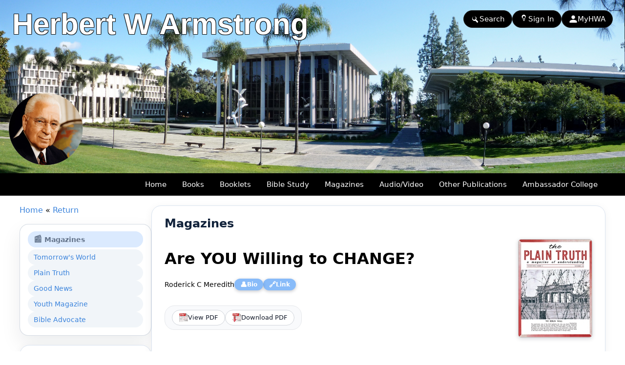

--- FILE ---
content_type: text/html; charset=UTF-8
request_url: https://www.hwalibrary.com/cgi-bin/get/hwa.cgi?action=getmagazine&InfoID=1404299921
body_size: 10194
content:
<!DOCTYPE html>
<html lang="en">
<head>
<meta charset="UTF-8">
<meta name="robots" content="FOLLOW,INDEX">
<meta name="viewport" content="width=device-width, initial-scale=1.0">
<meta name="Description" content="Your very LIFE during the next few years depends upon your willingness to CHANGE! You had better HEED the facts in this article. A FEW years from now - probably LESS than ten years - the WORLD TOMORROW broadcast will suddenly disappear from the air waves. Many of YOU will wonder why. You will wonder because you have been hearing the broadcast and reading The PLAIN TRUTH magazine - but doing NOTHING about it! Perhaps - at that time - you will hear sarcastic reports that Mr. Armstrong and others with him went into &quot;hiding&quot; to await &quot;the end of the world.&quot; Such reports will NOT be true!" />
<meta name="Keywords" content="Plain Truth Magazine, Roderick C Meredith, Free Magazines, Church of God, COG, True Church, Ambassador College, Bible, Prophecy, Baptism, Kingdom of God, Life, Death, Holy Days, Healing, Gospel, True Gospel, Sabbath, Faith, Born Again, Human Nature, Salvation, Commandments, Religion, Marriage, HWA, RCG, COWGA, UCG, LCG, PCG, United, Restored, Worldwide, Association, Living, Philadelphia" />
<meta name="Author" content="Roderick C Meredith" />
<meta property="og:title" content="Are YOU Willing to CHANGE? - Plain Truth Magazine" />
<meta property="og:url" content="https://www.hwalibrary.com/cgi-bin/get/hwa.cgi?action=getmagazine&InfoID=1404299921&GetMag=PT" />
<meta property="og:image" content="https://www.hwalibrary.com/media/magazines/PT_11_1962/PT_11_1962.jpg" />
<meta property="og:site_name" content="Herbert W Armstrong Library" />
<meta property="og:description" content="Your very LIFE during the next few years depends upon your willingness to CHANGE! You had better HEED the facts in this article. A FEW years from now - probably LESS than ten years - the WORLD TOMORROW broadcast will suddenly disappear from the air waves. Many of YOU will wonder why. You will wonder because you have been hearing the broadcast and reading The PLAIN TRUTH magazine - but doing NOTHING about it! Perhaps - at that time - you will hear sarcastic reports that Mr. Armstrong and others with him went into &quot;hiding&quot; to await &quot;the end of the world.&quot; Such reports will NOT be true!" />
<meta property="fb:app_id" content="1675837475996235" />
<title>Are YOU Willing to CHANGE? - Plain Truth Magazine</title>
<link rel="shortcut icon" href="https://www.hwalibrary.com/favicon.ico">
<link rel="apple-touch-icon" sizes="180x180" href="/apple-touch-icon.png">
<link rel="icon" type="image/png" sizes="32x32" href="/favicon-32x32.png">
<link rel="icon" type="image/png" sizes="16x16" href="/favicon-16x16.png">
<link rel="manifest" href="/site.webmanifest">
<link rel="mask-icon" href="/safari-pinned-tab.svg" color="#5bbad5">
<meta name="msapplication-TileColor" content="#da532c">
<meta name="theme-color" content="#ffffff">
<link rel="stylesheet" type="text/css" href="/hwalibrary2.css">
<link rel="stylesheet" type="text/css" href="/css/menu/sm-core-css.css">
<link rel="stylesheet" type="text/css" href="/css/menu/sm-blue.css">
<link href="https://vjs.zencdn.net/8.23.4/video-js.css" rel="stylesheet" />
<link rel="stylesheet" type="text/css" href="/css/chaptermenu/component.css" />
<link rel="stylesheet" href="//code.jquery.com/ui/1.11.4/themes/smoothness/jquery-ui.css">
<link rel="stylesheet" href="/java/imagepop/style.css" type="text/css">
<script type="text/javascript" src="/java/imagepop/loader.js"></script>
<script type="text/javascript" src="/java/imagepop/preview.js"></script>
<div style="display: none; position: absolute; z-index: 110; left: 400; top: 100; width: 15; height: 15" id="preview_div"></div>
<script src="/java/jquery-1.12.4.js"></script>
<script src="/java/jquery-1.11.3.min.js"></script>
<script src="/java/autocomplete/jquery.autocomplete.js"></script>
<script src="/java/autocomplete/jquery.autocomplete-min.js"></script>
<script src="/java/autocomplete/jquery.ui.autocomplete.autoSelect.js"></script>
<script src="//code.jquery.com/ui/1.11.4/jquery-ui.js"></script>
<script src="/java/horzmenu/jquery.smartmenus.js"></script>
<script src="/java/horzmenu/smartmenus.js"></script>
<script src="https://vjs.zencdn.net/8.23.4/video.js"></script>
<script src="https://vjs.zencdn.net/8.23.4/video.min.js"></script>
<script src="/java/chaptermenu/modernizr.custom.js"></script>
<script src="/java/verseclick/verseclick.js"></script>
<script type="text/javascript" src="/java/jsplaylist.js"></script>
<style>
/************************************************************
 * HWA-UI-2026 � SEARCH MODAL (CLEAN, UNIFORM)
 * Input extends close to Go button, button matches input size
 ************************************************************/

/* Modal hidden by default */
#searchModal.search-modal{
  position: fixed;
  inset: 0;
  z-index: 9999;
  display: none;
}

/* Visible when JS adds .is-open */
#searchModal.search-modal.is-open{
  display: block;
}

/* Overlay */
#searchModal .search-modal__overlay{
  position: absolute;
  inset: 0;
  background: rgba(15, 23, 42, 0.60);
  backdrop-filter: blur(4px);
}

/* Dialog */
#searchModal .search-modal__dialog{
  position: relative;
  box-sizing: border-box;
  max-width: 520px;
  width: min(92vw, 520px);
  margin: 40px auto;
  padding: 20px 20px 16px;
  background: #020617;
  color: #f9fafb;
  border-radius: 16px;
  border: 1px solid rgba(148, 163, 184, 0.40);
  box-shadow:
    0 20px 25px -5px rgba(15, 23, 42, 0.70),
    0 10px 10px -5px rgba(15, 23, 42, 0.50);
}

/* Mobile dialog */
 (max-width: 640px){
  #searchModal .search-modal__dialog{
    width: 94vw;
    margin: 16px auto;
    padding: 14px 12px 12px;
    border-radius: 12px;
  }
}

/* Close button */
#searchModal .search-modal__close{
  position: absolute;
  top: 10px;
  right: 10px;
  border: none;
  background: transparent;
  color: #9ca3af;
  font-size: 22px;
  cursor: pointer;
  padding: 4px;
  line-height: 1;
  border-radius: 999px;
  transition: background 0.15s ease, color 0.15s ease;
}
#searchModal .search-modal__close:hover{
  background: rgba(15, 23, 42, 0.80);
  color: #e5e7eb;
}

/* Title */
#searchModal .search-modal__title{
  margin: 0 0 12px;
  font-size: 18px;
  font-weight: 600;
}
 (max-width: 640px){
  #searchModal .search-modal__title{
    font-size: 16px;
    margin-bottom: 10px;
  }
}

/************************************************************
 * FORM � UNIFORM ROW (INPUT LEFT, GO RIGHT)
 ************************************************************/
#searchModal form.search-modal__form{
  display: flex;
  flex-direction: row;
  align-items: center;
  justify-content: flex-start;
  gap: 6px;                 /* makes input sit close to button */
  width: 100%;
  box-sizing: border-box;
}

/* Input wrapper expands to fill space */
#searchModal .search-input{
  position: relative;
  flex: 1 1 auto;
  min-width: 0;             /* prevents flex overflow */
}

/* Icon */
#searchModal .search-input__icon{
  position: absolute;
  left: 12px;
  top: 50%;
  transform: translateY(-50%);
  font-size: 18px;
  opacity: 0.75;
}

/* Input field � set the �master� height */
#searchModal .search-input__field{
  width: 100%;
  box-sizing: border-box;
  height: 56px;
  line-height: 56px;
  padding: 0 44px 0 48px;   /* left icon + right spinner room */
  border-radius: 999px;
  border: 1px solid rgba(148, 163, 184, 0.70);
  background: rgba(15, 23, 42, 0.95);
  color: #f9fafb;
  font-size: 17px;
  font-family: system-ui, -apple-system, BlinkMacSystemFont, "Segoe UI", sans-serif;
  outline: none;
  transition: border-color 0.15s ease, box-shadow 0.15s ease, background 0.15s ease;
}
#searchModal .search-input__field::placeholder{
  color: #6b7280;
}
#searchModal .search-input__field:focus{
  border-color: #60a5fa;
  box-shadow: 0 0 0 1px rgba(59, 130, 246, 0.60);
  background: #020617;
}

/* GO button � MATCHES input size */
#searchModal .search-submit,
#searchModal .search-submit--go{
  flex: 0 0 auto;
  height: 56px;             /* same as input */
  line-height: 56px;        /* same as input */
  padding: 0 26px;          /* pill thickness/feel */
  border-radius: 999px;
  border: none;
  background: linear-gradient(to right, #2563eb, #4f46e5);
  color: #ffffff;
  font-size: 17px;          /* matches input scale */
  font-weight: 600;
  font-family: system-ui, -apple-system, BlinkMacSystemFont, "Segoe UI", sans-serif;
  cursor: pointer;
  white-space: nowrap;
  box-shadow: 0 10px 15px -3px rgba(37, 99, 235, 0.40);
  transition: transform 0.1s ease, box-shadow 0.15s ease, filter 0.15s ease;
}
#searchModal .search-submit:hover,
#searchModal .search-submit--go:hover{
  filter: brightness(1.05);
  box-shadow: 0 14px 25px -5px rgba(79, 70, 229, 0.60);
  transform: translateY(-1px);
}
#searchModal .search-submit:active,
#searchModal .search-submit--go:active{
  transform: translateY(0);
  box-shadow: 0 8px 12px -5px rgba(37, 99, 235, 0.40);
}

/* Mobile: slightly shorter but still uniform */
 (max-width: 640px){
  #searchModal form.search-modal__form{ gap: 6px; }

  #searchModal .search-input__field{
    height: 52px;
    line-height: 52px;
    font-size: 15px;
    padding: 0 40px 0 44px;
  }

  #searchModal .search-submit,
  #searchModal .search-submit--go{
    height: 52px;
    line-height: 52px;
    padding: 0 18px;
    font-size: 15px;
  }
}

/************************************************************
 * jQuery UI AUTOCOMPLETE � above modal + spinner
 ************************************************************/
.ui-autocomplete-loading{
  background: #fff url('/images/indicator.gif') right 12px center no-repeat;
}

/* Ensure autocomplete dropdown appears above modal */
.ui-autocomplete{
  z-index: 999999 !important;
}
</style>

</head>
<body>
<div class="hwa-header">
  <img src="/images/header1.jpg" alt="Ambassador Campus" class="hwa-header-img">

  <div class="hwa-header-text">
    <div class="hwa-header-title">
      Herbert W Armstrong
    </div>

<div class="hwa-header-links hwa-header-links--new">
  <!-- Search -->
  <a href="#" id="openSearchLink" class="nav-pill nav-pill--search">
    <svg class="pill-icon" viewBox="0 0 24 24">
      <path fill="currentColor"
        d="M15.5 14h-.79l-.28-.27a6.471 6.471 0 0 0 1.48-5.34A6.5 6.5 0 0 0 4.02 9.21a6.5 6.5 0 0 0 9.19 7.28l.27.28v.79l5 5L20.49 19l-5-5zm-6 0C7.01 14 5 11.99 5 9.5S7.01 5 9.5 5s4.5 2.01 4.5 4.5S11.99 14 9.5 14z" />
    </svg>
    Search
  </a>

  <!-- Sign In -->
  <a href="/cgi-bin/get/hwa.cgi?action=log_in" class="nav-pill nav-pill--signin">
    <svg class="pill-icon" viewBox="0 0 24 24">
      <path fill="currentColor"
        d="M10 17v-2h4v2h-4zm1-13h2c1.1 0 2 .9 2 2v7h-6V6c0-1.1.9-2 2-2zm1-4C8.48 0 6 2.48 6 5.5S8.48 11 11.5 11 17 8.52 17 5.5 14.52 0 11.5 0z" />
    </svg>
    Sign In
  </a>

  <!-- MyHWA -->
  <a href="/cgi-bin/get/hwa.cgi?action=get_my_hwa" class="nav-pill nav-pill--myhwa">
    <svg class="pill-icon" viewBox="0 0 24 24">
      <path fill="currentColor"
        d="M12 12c2.7 0 5-2.3 5-5s-2.3-5-5-5-5 2.3-5 5 2.3 5 5 5zm0 2c-3.3 0-10 1.7-10 5v3h20v-3c0-3.3-6.7-5-10-5z" />
    </svg>
    MyHWA
  </a>
</div>
</div>
</div>
</header>
  <nav class="hwa-nav hwa-nav-header" role="navigation">
    <div class="hwa-nav-inner">
      <div class="hwa-nav-brand"></div>

      <!-- Mobile toggle (FOOTER) -->
      <input type="checkbox" id="hwa-nav-toggle-header" class="hwa-nav-toggle" />
      <label class="hwa-nav-toggle-label" for="hwa-nav-toggle-header">
        <span></span>
        <span></span>
        <span></span>
      </label>

      <!-- Main menu -->
      <ul class="hwa-menu">
        <li><a href="https://www.hwalibrary.com">Home</a></li>
        <li><a href="/cgi-bin/get/hwa.cgi?action=books">Books</a></li>

        <!-- Booklets (parent NOT a link) -->
        <li class="has-submenu">
          <button class="hwa-menu-parent" type="button" aria-haspopup="true" aria-expanded="false">
            Booklets
          </button>
          <ul>
            <li><a href="/cgi-bin/get/hwa.cgi?action=booklets">Booklets</a></li>
            <li><a href="/cgi-bin/get/hwa.cgi?action=spectopics">Special Topics</a></li>
          </ul>
        </li>

        <!-- Bible Study (parent NOT a link) -->
        <li class="has-submenu">
          <button class="hwa-menu-parent" type="button" aria-haspopup="true" aria-expanded="false">
            Bible Study
          </button>
          <ul>
            <li><a href="/cgi-bin/get/hwa.cgi?action=ministudy">MiniStudy</a></li>
            <li><a href="/cgi-bin/get/hwa.cgi?action=bible_study&amp;InfoType=Study12">12 Lesson</a></li>
            <li><a href="/cgi-bin/get/hwa.cgi?action=bible_study&amp;InfoType=Study32">32 Lesson</a></li>
            <li><a href="/cgi-bin/get/hwa.cgi?action=bible_study&amp;InfoType=Study58">58 Lesson</a></li>
            <li><a href="/cgi-bin/get/hwa.cgi?action=bible_lesson_yth&amp;InfoType=Level_K">Youth Bible Lesson K-9</a></li>
            <li><a href="/cgi-bin/get/hwa.cgi?action=teenstudy">Teen Bible Study</a></li>
            <li><a href="/cgi-bin/get/hwa.cgi?action=bstudyav">Bible Study (Audio/Video)</a></li>
            <li><a href="/cgi-bin/get/hwa.cgi?action=bstudyjo">Bible Study Series</a></li>
            <li><a href="/cgi-bin/get/hwa.cgi?action=studytools">Study Tools</a></li>
          </ul>
        </li>

        <!-- Magazines (parent NOT a link) -->
        <li class="has-submenu">
          <button class="hwa-menu-parent" type="button" aria-haspopup="true" aria-expanded="false">
            Magazines
          </button>
          <ul>
            <li><a href="/cgi-bin/get/hwa.cgi?action=magazines">Tomorrow&#39;s World Magazine</a></li>
            <li><a href="/cgi-bin/get/hwa.cgi?action=magazines&amp;GetMag=PT">Plain Truth</a></li>
            <li><a href="/cgi-bin/get/hwa.cgi?action=magazines&amp;GetMag=GN">Good News</a></li>
            <li><a href="/cgi-bin/get/hwa.cgi?action=yth_magazines&amp;GetMag=YM">Youth Magazine</a></li>
            <li><a href="/cgi-bin/get/hwa.cgi?action=magazines&amp;GetMag=BA">Bible Advocate</a></li>
          </ul>
        </li>

        <!-- Audio/Video (parent NOT a link) -->
        <li class="has-submenu">
          <button class="hwa-menu-parent" type="button" aria-haspopup="true" aria-expanded="false">
            Audio/Video
          </button>
          <ul>
            <li><a href="/cgi-bin/get/hwa.cgi?action=telecast">Telecast</a></li>
            <li><a href="/cgi-bin/get/hwa.cgi?action=sermons">Sermons</a></li>
            <li><a href="/cgi-bin/get/hwa.cgi?action=broadcast">Radio Broadcast</a></li>
            <li><a href="/cgi-bin/get/hwa.cgi?action=bstudyav">Bible Study</a></li>
          </ul>
        </li>

        <!-- Other Publications (parent NOT a link) -->
        <li class="has-submenu">
          <button class="hwa-menu-parent" type="button" aria-haspopup="true" aria-expanded="false">
            Other Publications
          </button>
          <ul>
            <li><a href="/cgi-bin/get/hwa.cgi?action=cognews">Church of God News (COGN)</a></li>
            <li><a href="/cgi-bin/get/hwa.cgi?action=coworker">Co-Workers Letter</a></li>
            <li><a href="/cgi-bin/get/hwa.cgi?action=seriesltrs">Letter Answering Dept</a></li>
            <li><a href="/cgi-bin/get/hwa.cgi?action=pgr">Pastor General&#39;s Report (PGR)</a></li>
            <li><a href="/cgi-bin/get/hwa.cgi?action=refbooks">Reference Books</a></li>
            <li><a href="/cgi-bin/get/hwa.cgi?action=hymnal">The Bible Hymnal</a></li>
            <li><a href="/cgi-bin/get/hwa.cgi?action=books_yth">The Bible Story</a></li>
            <li><a href="/cgi-bin/get/hwa.cgi?action=wwnews">The Worldwide News (WWN)</a></li>
          </ul>
        </li>

        <!-- Ambassador College (parent NOT a link) -->
        <li class="has-submenu">
          <button class="hwa-menu-parent" type="button" aria-haspopup="true" aria-expanded="false">
            Ambassador College
          </button>
          <ul>
            <li><a href="/cgi-bin/get/hwa.cgi?action=acmisc">Ambassador College</a></li>
            <li><a href="/cgi-bin/get/hwa.cgi?action=lectureav">Lecture</a></li>
            <li><a href="/cgi-bin/get/hwa.cgi?action=acmanuals">Manuals</a></li>
            <li><a href="/cgi-bin/get/hwa.cgi?action=acpresentation">Presentations</a></li>
            <li><a href="/cgi-bin/get/hwa.cgi?action=acthesis">Thesis</a></li>
          </ul>
        </li>

      </ul>
    </div>
  </nav>
<!-- Search Modal -->
<div id="searchModal" class="search-modal" aria-hidden="true">
  <div class="search-modal__overlay" data-search-close></div>

  <div class="search-modal__dialog" role="dialog" aria-modal="true" aria-labelledby="searchModalTitle">
    <button class="search-modal__close" type="button" aria-label="Close search" data-search-close>&times;</button>

    <h2 id="searchModalTitle" class="search-modal__title">Search</h2>

<form class="search-modal__form" action="/cgi-bin/get/hwa.cgi" method="post">
  <input type="hidden" name="action" value="search">
  <input type="hidden" name="SearchWhat" value="KeyWord">
  <input type="hidden" name="sendValue" id="sendValueModal">

  <!-- Autocomplete assets (keyword) -->

<script type="text/javascript" src="/java/autocomplete/ackeyword.js"></script>

  <div class="search-input">
    <span class="search-input__icon" aria-hidden="true">&#128269;</span>

    <!-- ackeyword.js expects #term -->
    <input
      type="text"
      name="SearchFor"
      id="term"
      class="search-input__field"
      placeholder="Search the library (keyword)..."
      title="See our FAQ page for detailed information on how search works."
      required
    >

    <span class="item.autocomplete" style="visibility:hidden;"></span>
  </div>

  <button type="submit" class="search-submit" title="See our FAQ page for detailed information on how search works.">
    Search
  </button>
</form>
  </div>
</div>

<!-- Search behavior JS -->
<script src="/java/search2026.js"></script>
<img src="https://www.hwalibrary.com/media/magazines/PT_11_1962/PT_11_1962.jpg" style="display: none;">
<script>
function myGetURL() {
    var person = prompt(
      "Please use this URL to link to this Plain Truth Magazine article. (Right click on URL - Copy - and then Paste link on your webpage.)",
      "https://www.hwalibrary.com/cgi-bin/get/hwa.cgi?action=getmagazine&InfoID=1404299921&GetMag=PT"
    );
}
</script>

<div id="mtrlgrid" class="books-grid">

  <!-- LEFT COLUMN: side nav -->
  <div id="sidemenu" class="books-sidemenu">
    <div class="books-sidemenu-inner">
      <div class="books-sidemenu-breadcrumb">
			<a href="https://www.hwalibrary.com">Home</a> &laquo <a href="javascript:history.go(-1)" onMouseOver="self.status=document.referrer;return true">Return</a>
      </div>
<div align="center">&nbsp;</div>
<div class="sidemenu-card">

  <!-- Pill Title -->
  <div class="sidemenu-title-pill sidemenu-title-pill--primary">
    <span class="sidemenu-title-icon">&#128240;</span>
    <span class="sidemenu-label">Magazines</span>
  </div>

  <!-- Link List -->
  <nav class="sidemenu-links">
    <a class="sidemenu-link"
       href="/cgi-bin/get/hwa.cgi?action=magazines&GetMag=TW">
      <span class="sidemenu-link-label">Tomorrow's World</span>
    </a>

    <a class="sidemenu-link"
       href="/cgi-bin/get/hwa.cgi?action=magazines&GetMag=PT">
      <span class="sidemenu-link-label">Plain Truth</span>
    </a>

    <a class="sidemenu-link"
       href="/cgi-bin/get/hwa.cgi?action=magazines&GetMag=GN">
      <span class="sidemenu-link-label">Good News</span>
    </a>

    <a class="sidemenu-link"
       href="/cgi-bin/get/hwa.cgi?action=yth_magazines&GetMag=YM">
      <span class="sidemenu-link-label">Youth Magazine</span>
    </a>

    <a class="sidemenu-link"
       href="/cgi-bin/get/hwa.cgi?action=magazines&GetMag=BA">
      <span class="sidemenu-link-label">Bible Advocate</span>
    </a>
  </nav>

</div>
<div align="center">&nbsp;</div>
<div class="books-left-card">
  <nav class="side-nav">

    <a class="side-nav-link" href="https://www.hwalibrary.com">
      <span class="side-nav-icon">&#127968;</span>
      <span class="side-nav-label">Home</span>
    </a>

    <a class="side-nav-link" href="https://www.hwalibrary.com/cgi-bin/get/hwa.cgi?action=books">
      <span class="side-nav-icon">&#128218;</span>
      <span class="side-nav-label">Books</span>
    </a>

    <a class="side-nav-link" href="https://www.hwalibrary.com/cgi-bin/get/hwa.cgi?action=booklets">
      <span class="side-nav-icon">&#128213;</span>
      <span class="side-nav-label">Booklets</span>
    </a>

    <a class="side-nav-link" href="https://www.hwalibrary.com/cgi-bin/get/hwa.cgi?action=bible_study&InfoType=Study32">
      <span class="side-nav-icon">&#128214;</span>
      <span class="side-nav-label">Bible Study</span>
    </a>

    <a class="side-nav-link" href="https://www.hwalibrary.com/cgi-bin/get/hwa.cgi?action=magazines">
      <span class="side-nav-icon">&#128240;</span>
      <span class="side-nav-label">Magazines</span>
    </a>

    <a class="side-nav-link" href="https://www.hwalibrary.com/cgi-bin/get/hwa.cgi?action=telecast">
      <span class="side-nav-icon">&#127911;</span>
      <span class="side-nav-label">Audio/Video</span>
    </a>

    <a class="side-nav-link" href="https://www.hwalibrary.com/cgi-bin/get/hwa.cgi?action=cognews">
      <span class="side-nav-icon">&#128449;</span>
      <span class="side-nav-label">Other Publications</span>
    </a>

    <a class="side-nav-link" href="https://www.hwalibrary.com/cgi-bin/get/hwa.cgi?action=acmisc">
      <span class="side-nav-icon">&#127891;</span>
      <span class="side-nav-label">Ambassador College</span>
    </a>

  </nav>
</div>
<div align="center">&nbsp;</div>
<section class="hwa-qa-card" id="QandA" aria-labelledby="hwa-qa-title">
  <header class="hwa-qa-header">
    <div class="hwa-qa-badge" aria-hidden="true">&#10067;</div>
    <div class="hwa-qa-headings">
      <h2 class="hwa-qa-title" id="hwa-qa-title">Know The Answer?</h2>
      <p class="hwa-qa-subtitle">Tap to reveal the answer.</p>
    </div>
  </header>
  <div class="hwa-qa-body">
    <div class="hwa-qa-question">
      <div class="hwa-qa-question-label">Question</div>
      <div class="hwa-qa-question-text">What city became Israel's religious centre in King David's time?</div>
    </div>

    <details class="hwa-qa-details">
      <summary class="hwa-qa-summary">
        <span class="hwa-qa-summary-icon" aria-hidden="true">&#128065;</span>
        <span class="hwa-qa-summary-text">Show Answer</span>
      </summary>

      <div class="hwa-qa-answer">
        <div class="hwa-qa-answer-label">Answer</div>
        <div class="hwa-qa-answer-text">Jerusalem</div>
        
      </div>
    </details>
  </div>
</section>
    </div><!-- /.books-sidemenu-inner -->
  </div><!-- /#sidemenu -->

  <!-- RIGHT COLUMN: magazine article detail -->
  <div id="content" class="books-content">
    <div class="books-main-card books-detail-card">
      <div class="book-detail-breadcrumb mobile-only">
      	<a href="https://www.hwalibrary.com">Home</a> &laquo <a href="javascript:history.go(-1)" onMouseOver="self.status=document.referrer;return true">Return</a>
        <div align="center">&nbsp;</div>
        </div>
<div class="sidemenu-mobile-select-wrap mobile-only">
  <form action="https://www.hwalibrary.com/cgi-bin/get/hwa.cgi" method="get">
    <input type="hidden" name="action" value="magazines" />
    <select id="magyears-mobile-select"
            name="byYear"
            class="sidemenu-mobile-select"
            onchange="if (this.value) window.location.href=this.value;">
      <option value="/cgi-bin/get/hwa.cgi?action=magazines&GetMag=TW" selected>All TW 1972 thru 1969</option>
      <option value="/cgi-bin/get/hwa.cgi?action=magazines&GetMag=TW&byYear=1972" >1972</option>
      <option value="/cgi-bin/get/hwa.cgi?action=magazines&GetMag=TW&byYear=1971" >1971</option>
      <option value="/cgi-bin/get/hwa.cgi?action=magazines&GetMag=TW&byYear=1970" >1970</option>
      <option value="/cgi-bin/get/hwa.cgi?action=magazines&GetMag=TW&byYear=1969" >1969</option>
    </select>
  </form>
</div>
<div class="mobile-only">
  <div class="sidemenu-mobile-card sidemenu-mobile-card--magazines">
    <details class="sidemenu-mobile-accordion">
      <summary class="sidemenu-mobile-summary">
        <span class="sidemenu-mobile-burger" aria-hidden="true">
          <span></span>
          <span></span>
          <span></span>
        </span>
        <span class="sidemenu-mobile-label">
          Magazines
        </span>
      </summary>

      <div class="sidemenu-mobile-list">

        <a class="sidemenu-mobile-link"
           href="/cgi-bin/get/hwa.cgi?action=magazines&GetMag=TW">
          <span class="sidemenu-link-icon">&#128240;</span>
          <span class="sidemenu-link-label">Tomorrow's World</span>
        </a>

        <a class="sidemenu-mobile-link"
           href="/cgi-bin/get/hwa.cgi?action=magazines&GetMag=PT">
          <span class="sidemenu-link-icon">&#128240;</span>
          <span class="sidemenu-link-label">Plain Truth</span>
        </a>

        <a class="sidemenu-mobile-link"
           href="/cgi-bin/get/hwa.cgi?action=magazines&GetMag=GN">
          <span class="sidemenu-link-icon">&#128240;</span>
          <span class="sidemenu-link-label">Good News</span>
        </a>

        <a class="sidemenu-mobile-link"
           href="/cgi-bin/get/hwa.cgi?action=yth_magazines&GetMag=YM">
          <span class="sidemenu-link-icon">&#128240;</span>
          <span class="sidemenu-link-label">Youth Magazine</span>
        </a>

        <a class="sidemenu-mobile-link"
           href="/cgi-bin/get/hwa.cgi?action=magazines&GetMag=BA">
          <span class="sidemenu-link-icon">&#128240;</span>
          <span class="sidemenu-link-label">Bible Advocate</span>
        </a>

      </div>
    </details>
  </div>
</div>
      <div class="books-main-header">Magazines</div>

      <div class="book-row">
        <!-- LEFT: top meta + buttons -->
        <div class="book-text">
          <h1 class="book-detail-title">Are YOU Willing to CHANGE?</h1>

          <div class="book-detail-byline">
            <div class="bio-inline">
  <span class="bio-author font_gray2">Roderick C Meredith</span>

  <span class="bio-popover-wrapper">
    <button type="button" class="bio-pill" aria-label="View biography for Roderick C Meredith">
      <span class="bio-pill-icon" aria-hidden="true">&#128100;</span>
      <span class="bio-pill-text">Bio</span>
    </button>
    <div class="bio-popover" role="dialog" aria-label="Biography for Roderick C Meredith">
      <div class="bio-popover-title">Roderick C Meredith</div>
      <div class="bio-popover-body">
        <b>Church of God</b><br><br><b>Born:</b> June 21, 1930<br><b>Died:</b> May 18, 2017<br><b>Member Since:</b> 1949<br><b>Ambassador College:</b> 1952<br><b>Ordained:</b> December 20, 1952<br><b>Office:</b> Evangelist
      </div>
    </div>
  </span>

  <button type="button"
        class="url-pill"
        onclick="myGetURL()"
        title="Click here to link to this Plain Truth Magazine article.">
  <span class="url-pill-icon" aria-hidden="true">&#128279;</span>
  <span class="url-pill-text">Link</span>
</button>
 
</div>

          </div>

          

          <div align="center">&nbsp;</div>

          <div class="book-actions-box">

            <form target="_blank" method="post" action="/cgi-bin/download/viewitem.cgi">
              <input type="hidden" name="GetLocation" value="/media/magazines/PT_11_1962">
              <input type="hidden" name="GetDownload" value="PT_11_1962.pdf">
              <input type="hidden" name="InfoID" value="1404299921">
              <input type="hidden" name="PageNo" value="#Page=31">
              <input type="hidden" name="StatType" value="ViewPDF">
              <button type="submit" class="book-action"
                      title="View PDF: Are YOU Willing to CHANGE? In the original text published by the Worldwide Church of God under Herbert W Armstrong.">
                <img src="/images/pdfview.gif" alt="">
                <span>View PDF</span>
              </button>
            </form>
            <form method="post" action="/cgi-bin/download/downloaditem.cgi">
              <input type="hidden" name="GetLocation" value="/media/magazines/PT_11_1962">
              <input type="hidden" name="GetDownload" value="PT_11_1962.pdf">
              <input type="hidden" name="InfoID" value="1404299921">
              <input type="hidden" name="StatType" value="DownLoadPDF">
              <button type="submit" class="book-action"
                      title="Download PDF: Are YOU Willing to CHANGE? In the original text published by the Worldwide Church of God under Herbert W Armstrong.">
                <img src="/images/pdfdwnload.gif" alt="">
                <span>Download PDF</span>
              </button>
            </form>

          </div><!-- /.book-actions-box -->

        </div><!-- /.book-text -->

        <!-- RIGHT: cover + QR (booklet-style, top-right) -->
        <div class="book-cover-wrap">
          <img class="book-cover"
               src="/media/magazines/PT_11_1962/PT_11_1962.jpg"
               alt="Plain Truth Magazine &middot; November 1962 &middot; Volume Vol XXVII, No.11"
               title="Plain Truth Magazine &middot; November 1962 &middot; Volume Vol XXVII, No.11">
          <div align="center">&nbsp;</div>
        </div>

      </div><!-- /.book-row -->

      <div align="center">&nbsp;</div>

      <!-- Main text body (FULL WIDTH, like getbklet2) -->
      <div class="book-detail-content">
        <div class="book-detail-text">
					<div class="lecture-qrcode">
  <img class="lecture-qrcode-img"
       src="https://www.hwalibrary.com/media/qrbarcode/1404299921.png"
       alt="QR Code"
       title="QR Code: QR Code: Scan to save this Plain Truth Magazine article 'Are YOU Willing to CHANGE?' to your smart phone, notebook, iPad, etc.">
</div>

          Your very LIFE during the next few years depends upon your willingness to CHANGE! You had better HEED the facts in this article. A FEW years from now - probably LESS than ten years - the WORLD TOMORROW broadcast will suddenly disappear from the air waves. Many of YOU will wonder why. You will wonder because you have been hearing the broadcast and reading The PLAIN TRUTH magazine - but doing NOTHING about it! Perhaps - at that time - you will hear sarcastic reports that Mr. Armstrong and others with him went into "hiding" to await "the end of the world." Such reports will NOT be true! <br><br><b>Please click the above PDF icon(s) to view or download the full Magazine Article in PDF format.<br><br>Searchable HTML version coming.</b><p>&nbsp;</p><p>&nbsp;</p>
        </div>
      </div>

      <div align="center">&nbsp;</div>

      <div align="center">&nbsp;</div>
      <div class="book-pubdate-bottom">
        <span class="book-detail-pubdate"><strong>Publication Date:</strong> November 1962</span>
      </div>
      <div align="center">&nbsp;</div>
      <div class="book-bottom-links">
        <div class="book-backtotop">
          <img src="/images/redarrowup.gif" alt="">
          <a href="#top" class="book-backtotop-link">Back To Top</a>
          <img src="/images/redarrowup.gif" alt="">
        </div>
      </div>

          <div align="center">&nbsp;</div>

          <div class="book-bottom-links">
            <button type="button" class="book-action" onclick="myGetURL()"
                    title="Click here to link to this Plain Truth Magazine article.">
              <img src="/images/URLIconSm.gif" alt="">
              <span>Link to this Plain Truth Magazine article</span>
            </button>
          </div>

    </div><!-- /.books-main-card -->
  </div><!-- /#content -->
</div><!-- /#mtrlgrid -->
<div align="center">
  <!-- Footer navigation - styled to visually match header menu -->
  <nav class="hwa-nav hwa-nav-footer" role="navigation">
    <div class="hwa-nav-inner">
      <div class="hwa-nav-brand"></div>

      <!-- Mobile toggle (FOOTER) -->
      <input type="checkbox" id="hwa-nav-toggle-footer" class="hwa-nav-toggle" />
      <label class="hwa-nav-toggle-label" for="hwa-nav-toggle-footer">
        <span></span>
        <span></span>
        <span></span>
      </label>

      <!-- Main menu -->
      <ul class="hwa-menu">
        <li><a href="https://www.hwalibrary.com">Home</a></li>
        <li><a href="/cgi-bin/get/hwa.cgi?action=books">Books</a></li>

        <!-- Booklets (parent NOT a link) -->
        <li class="has-submenu">
          <button class="hwa-menu-parent" type="button" aria-haspopup="true">
            Booklets
          </button>
          <ul>
            <li><a href="/cgi-bin/get/hwa.cgi?action=booklets">Booklets</a></li>
            <li><a href="/cgi-bin/get/hwa.cgi?action=spectopics">Special Topics</a></li>
          </ul>
        </li>

        <!-- Bible Study (parent NOT a link) -->
        <li class="has-submenu">
          <button class="hwa-menu-parent" type="button" aria-haspopup="true">
            Bible Study
          </button>
          <ul>
            <li><a href="/cgi-bin/get/hwa.cgi?action=ministudy">MiniStudy</a></li>
            <li><a href="/cgi-bin/get/hwa.cgi?action=bible_study&amp;InfoType=Study12">12 Lesson</a></li>
            <li><a href="/cgi-bin/get/hwa.cgi?action=bible_study&amp;InfoType=Study32">32 Lesson</a></li>
            <li><a href="/cgi-bin/get/hwa.cgi?action=bible_study&amp;InfoType=Study58">58 Lesson</a></li>
            <li><a href="/cgi-bin/get/hwa.cgi?action=bible_lesson_yth&amp;InfoType=Level_K">Youth Bible Lesson K-9</a></li>
            <li><a href="/cgi-bin/get/hwa.cgi?action=teenstudy">Teen Bible Study</a></li>
            <li><a href="/cgi-bin/get/hwa.cgi?action=bstudyav">Bible Study (Audio/Video)</a></li>
            <li><a href="/cgi-bin/get/hwa.cgi?action=bstudyjo">Bible Study Series</a></li>
            <li><a href="/cgi-bin/get/hwa.cgi?action=studytools">Study Tools</a></li>
          </ul>
        </li>

        <!-- Magazines (parent NOT a link) -->
        <li class="has-submenu">
          <button class="hwa-menu-parent" type="button" aria-haspopup="true">
            Magazines
          </button>
          <ul>
            <li><a href="/cgi-bin/get/hwa.cgi?action=magazines">Tomorrow&#39;s World Magazine</a></li>
            <li><a href="/cgi-bin/get/hwa.cgi?action=magazines&amp;GetMag=PT">Plain Truth</a></li>
            <li><a href="/cgi-bin/get/hwa.cgi?action=magazines&amp;GetMag=GN">Good News</a></li>
            <li><a href="/cgi-bin/get/hwa.cgi?action=yth_magazines&amp;GetMag=YM">Youth Magazine</a></li>
            <li><a href="/cgi-bin/get/hwa.cgi?action=magazines&amp;GetMag=BA">Bible Advocate</a></li>
          </ul>
        </li>

        <!-- Audio/Video (parent NOT a link) -->
        <li class="has-submenu">
          <button class="hwa-menu-parent" type="button" aria-haspopup="true">
            Audio/Video
          </button>
          <ul>
            <li><a href="/cgi-bin/get/hwa.cgi?action=telecast">Telecast</a></li>
            <li><a href="/cgi-bin/get/hwa.cgi?action=sermons">Sermons</a></li>
            <li><a href="/cgi-bin/get/hwa.cgi?action=broadcast">Radio Broadcast</a></li>
            <li><a href="/cgi-bin/get/hwa.cgi?action=bstudyav">Bible Study</a></li>
          </ul>
        </li>

        <!-- Other Publications (parent NOT a link) -->
        <li class="has-submenu">
          <button class="hwa-menu-parent" type="button" aria-haspopup="true">
            Other Publications
          </button>
          <ul>
            <li><a href="/cgi-bin/get/hwa.cgi?action=cognews">Church of God News (COGN)</a></li>
            <li><a href="/cgi-bin/get/hwa.cgi?action=coworker">Co-Workers Letter</a></li>
            <li><a href="/cgi-bin/get/hwa.cgi?action=seriesltrs">Letter Answering Dept</a></li>
            <li><a href="/cgi-bin/get/hwa.cgi?action=pgr">Pastor General&#39;s Report (PGR)</a></li>
            <li><a href="/cgi-bin/get/hwa.cgi?action=refbooks">Reference Books</a></li>
            <li><a href="/cgi-bin/get/hwa.cgi?action=hymnal">The Bible Hymnal</a></li>
            <li><a href="/cgi-bin/get/hwa.cgi?action=books_yth">The Bible Story</a></li>
            <li><a href="/cgi-bin/get/hwa.cgi?action=wwnews">The Worldwide News (WWN)</a></li>
          </ul>
        </li>

        <!-- Ambassador College (parent NOT a link) -->
        <li class="has-submenu">
          <button class="hwa-menu-parent" type="button" aria-haspopup="true">
            Ambassador College
          </button>
          <ul>
            <li><a href="/cgi-bin/get/hwa.cgi?action=acmisc">Ambassador College</a></li>
            <li><a href="/cgi-bin/get/hwa.cgi?action=lectureav">Lecture</a></li>
            <li><a href="/cgi-bin/get/hwa.cgi?action=acmanuals">Manuals</a></li>
            <li><a href="/cgi-bin/get/hwa.cgi?action=acpresentation">Presentations</a></li>
            <li><a href="/cgi-bin/get/hwa.cgi?action=acthesis">Thesis</a></li>
          </ul>
        </li>

      </ul>
    </div>
  </nav>
</div>


  <div id="list_page_ft">
    <footer class="site-footer">
      <div class="footer-inner">

        <!-- THREE TEXT COLUMNS -->
        <div class="footer-links">

          <!-- Column 1: Resources -->
          <div class="footer-links__item">
            <h4 class="footer-links__title">RESOURCES</h4>
            <ul class="footer-links__list">
              <li>
                <a class="special2"
                   href="https://www.hwalibrary.com/cgi-bin/get/hwa.cgi?action=doctrines">
                  Fundamental Doctrines of the Church of God
                </a>
              </li>
              <li>
                <a class="special2"
                   href="/cgi-bin/get/hwa.cgi?action=faq">
                  Frequently Asked Questions (FAQ)
                </a>
              </li>
              <li>
                <a class="special2"
                   href="https://www.hwalibrary.com/cgi-bin/get/hwa.cgi?action=sitemapguide&InfoID=1426511470">
                  Site Map
                </a>
              </li>
            </ul>
          </div>

          <!-- Column 2: Contact & Support -->
          <div class="footer-links__item">
            <h4 class="footer-links__title">CONTACT &amp; SUPPORT</h4>
            <ul class="footer-links__list">
              <li>
                <a class="special2"
                   href="https://www.hwalibrary.com/cgi-bin/get/hwa.cgi?action=comments">
                  Comments or Suggestions?
                </a>
              </li>
              <li>
                <a class="special2"
                   href="https://www.hwalibrary.com/cgi-bin/get/hwa.cgi?action=donate">
                  Donations
                </a>
              </li>
            </ul>
          </div>

          <!-- Column 3: Services & Studies -->
          <div class="footer-links__item">
            <h4 class="footer-links__title">SERVICES &amp; STUDIES</h4>
            <ul class="footer-links__list">
              <li>
                <a class="special2"
                   href="https://www.hwalibrary.com/cgi-bin/get/hwa.cgi?action=sabbath">
                  Sabbath &amp; Holy Day Services
                </a>
              </li>
              <li>
                <a class="special2"
                   href="https://www.hwalibrary.com/cgi-bin/get/hwa.cgi?action=wbiblestudy">
                  Weekly Bible Study Services
                </a>
              </li>
              <li>
                <a class="special2"
                   href="https://www.hwalibrary.com/cgi-bin/get/hwa.cgi?action=hdcalendar">
                  Holy Day Information
                </a>
              </li>
            </ul>
          </div>

        </div><!-- .footer-links -->

        <!-- SOCIAL ICONS ROW -->
        <div class="footer-social">
          <div class="footer-social-label">Follow Us</div>
          <div class="footer-social-icons">

            <a class="special2"
               href="https://www.facebook.com/hwalibrarycom"
               target="_blank"
               title="HWALibrary - Facebook">
              <img src="https://www.hwalibrary.com/images/FB_Icon_Sm.gif"
                   alt="Facebook">
            </a>

            <a class="special2"
               href="https://x.com/hwalibrarycom"
               target="_blank"
               title="HWALibrary - X">
              <img src="https://www.hwalibrary.com/images/Twitter_Icon_Sm.gif"
                   alt="X">
            </a>

            <a class="special2"
               href="https://www.pinterest.com/hwalibrarycom/"
               target="_blank"
               title="HWALibrary - Pinterest">
              <img src="https://www.hwalibrary.com/images/pinterest-icon.gif"
                   alt="Pinterest">
            </a>

            <a class="special2"
               href="/cgi-bin/get/hwa.cgi?action=rss_feed"
               title="HWALibrary - RSS Feed">
              <img src="https://www.hwalibrary.com/images/rss_feed.png"
                   alt="RSS Feed">
            </a>

            <a class="special2"
               href="https://hwalibrarycom.wordpress.com"
               target="_blank"
               title="HWALibrary - Wordpress">
              <img src="https://www.hwalibrary.com/images/wordpress-icon.gif"
                   alt="Wordpress">
            </a>

            <a class="special2"
               href="/cgi-bin/get/hwa.cgi?action=hwaroku&InfoID=1431022817"
               title="HWALibrary - Roku TV">
              <img src="https://www.hwalibrary.com/images/Roku-Icon32x32.gif"
                   alt="Roku TV">
            </a>

            <a class="special2"
               href="https://rumble.com/c/c-1039074"
               target="_blank"
               title="HWALibrary - Rumble">
              <img src="https://www.hwalibrary.com/images/Rumble_Icon32x32.jpg"
                   alt="Rumble">
            </a>

            <a class="special2"
               href="https://truthsocial.com/@HWALibrary"
               target="_blank"
               title="@HWALibrary - Truth Social">
              <img src="https://www.hwalibrary.com/images/TruthSocial_32x32.jpg"
                   alt="Truth Social - @HWALibrary">
            </a>
            <a class="special2"
               href="https://www.youtube.com/c/HerbertWArmstrongLibrary"
               target="_blank"
               title="HWALibrary - YouTube">
              <img src="https://www.hwalibrary.com/images/YouTube32x32.jpg"
                   alt="HWALibrary - YouTube">
            </a>
          </div><!-- .footer-social-icons -->
        </div><!-- .footer-social -->

        <!-- COPYRIGHT / META -->
        <div class="footer-meta">
          <span>
            &copy;&nbsp;2026&nbsp;Herbert W Armstrong Library
          </span>
          <span class="footer-meta-sep"></span>
          <a class="special2"
             href="https://www.hwalibrary.com/cgi-bin/get/hwa.cgi?action=terms">
            Terms of Use
          </a>
        </div>

        <div class="footer-meta footer-meta__wcg">
          <img src="https://www.hwalibrary.com/images/earth_icon.png"
               alt="Worldwide Church of God">
          <span>&nbsp;Worldwide Church of God</span>
        </div>

      </div><!-- .footer-inner -->
    </footer>
  </div><!-- #list_page_ft -->

</div><!-- align center -->

<script>
(function(){
  function isMobileNav(){
    return window.matchMedia && window.matchMedia("(max-width: 640px)").matches;
  }

  function closeAllSubmenus(menuRoot){
    menuRoot.querySelectorAll(".has-submenu.is-open").forEach(function(li){
      li.classList.remove("is-open");
      var btn = li.querySelector(":scope > .hwa-menu-parent");
      if(btn) btn.setAttribute("aria-expanded","false");
    });
  }

  document.addEventListener("click", function(e){
    if(!isMobileNav()) return;

    // ? Works for BOTH header and footer menus:
    // Find the nearest nav block, then its menu.
    var navRoot = e.target.closest(".hwa-nav");
    if(!navRoot) return;

    var menuRoot = navRoot.querySelector(".hwa-menu");
    if(!menuRoot) return;

    var parentBtn = e.target.closest(".hwa-menu-parent");
    var clickedInsideSubmenu = e.target.closest(".has-submenu");

    // Tap on a submenu parent heading => toggle that submenu
    if(parentBtn && menuRoot.contains(parentBtn)){
      e.preventDefault();
      e.stopPropagation();

      var li = parentBtn.closest(".has-submenu");
      if(!li) return;

      var isOpen = li.classList.contains("is-open");

      // close others in THIS menu only (header or footer independently)
      closeAllSubmenus(menuRoot);

      if(!isOpen){
        li.classList.add("is-open");
        parentBtn.setAttribute("aria-expanded","true");
      }else{
        li.classList.remove("is-open");
        parentBtn.setAttribute("aria-expanded","false");
      }
      return;
    }

    // If tapping inside the menu (on submenu links), do nothing (let clicks work)
    if(menuRoot.contains(e.target) && clickedInsideSubmenu){
      return;
    }

    // Tap outside this nav => close its submenus
    closeAllSubmenus(menuRoot);

  }, true);

  window.addEventListener("resize", function(){
    if(!isMobileNav()){
      document.querySelectorAll(".hwa-nav .hwa-menu").forEach(function(menuRoot){
        closeAllSubmenus(menuRoot);
      });
    }
  });
})();
</script>

		<script src="/java/chaptermenu/jquery.dlmenu.js"></script>
		<script>
			jQuery(function() {
				jQuery( '#dl-menu-2' ).dlmenu({
					animationClasses : { classin : 'dl-animate-in-1', classout : 'dl-animate-out-1' }
				});
			});
		</script>
<script>
	var refTagger = {
		settings: {
			bibleVersion: "NKJV",			
			socialSharing: [],
			customStyle : {
				heading: {
					backgroundColor : "#3d85c6",
					color : "#ffffff",
					fontFamily : "Arial, 'Helvetica Neue', Helvetica, sans-serif",
					fontSize : "12px"
				},
				body   : {
					color : "#434343",
					fontFamily : "Arial, 'Helvetica Neue', Helvetica, sans-serif",
					fontSize : "12px",
					moreLink : {
						color: "#3d85c6"
					}
				}
			}
		}
	};
	(function(d, t) {
		var g = d.createElement(t), s = d.getElementsByTagName(t)[0];
		g.src = "//api.reftagger.com/v2/RefTagger.js";
		s.parentNode.insertBefore(g, s);
	}(document, "script"));
</script>

<!-- Google tag (gtag.js) -->
<script async src="https://www.googletagmanager.com/gtag/js?id=G-4RLCM9E376"></script>
<script>
  window.dataLayer = window.dataLayer || [];
  function gtag(){dataLayer.push(arguments);}
  gtag('js', new Date());

  gtag('config', 'G-4RLCM9E376');
</script>

<script>
  (function(i,s,o,g,r,a,m){i['GoogleAnalyticsObject']=r;i[r]=i[r]||function(){
  (i[r].q=i[r].q||[]).push(arguments)},i[r].l=1*new Date();a=s.createElement(o),
  m=s.getElementsByTagName(o)[0];a.async=1;a.src=g;m.parentNode.insertBefore(a,m)
  })(window,document,'script','//www.google-analytics.com/analytics.js','ga');

  ga('create', 'UA-42994516-1', 'hwalibrary.com');
  ga('send', 'pageview');

</script>
<script src="//s7.addthis.com/js/300/addthis_widget.js#pubid=ra-50d6f8905facaae6"></script> 
</body>
</html>


--- FILE ---
content_type: text/css
request_url: https://www.hwalibrary.com/hwalibrary2.css
body_size: 21519
content:
:root {
  --hwa-font-sans: system-ui, -apple-system, BlinkMacSystemFont,
                   "Segoe UI", Roboto, Helvetica, Arial, sans-serif;
}

html, body {
  margin: 0;
  padding: 0;
  font-family: var(--hwa-font-sans);
}

a:link {
  color: #3a83dc;
  text-decoration: none;
}

a:visited {
  color: #3A83DC;
  text-decoration: none;
}

a:hover {
  color: #FF0000;
  text-decoration: underline;
}

a:active {
  color: #FF0000;
  text-decoration: none;
}

/* ===========================
   CARD TITLES (Telecast, etc.)
   =========================== */

/* Stronger, modern style for the ShowType link in the header
   Example HTML:
   <a class="home-card-title home-card-title--shadow" ...>$ShowType</a>
*/
.home-card-header a.home-card-title {
  display: inline-block;
  font-family: "Inter", Arial, Helvetica, sans-serif;
  font-size: 22px;
  line-height: 1.2;
  font-weight: 700;
  letter-spacing: -0.02em;
  color: #f9fafb;
  text-decoration: none;
  text-rendering: optimizeLegibility;
}

/* Shadow variant (you used home-card-title--shadow on the header link) */
.home-card-header a.home-card-title.home-card-title--shadow {
  text-shadow:
    -1px -1px 4px rgba(0, 0, 0, 0.55),
     1px -1px 4px rgba(0, 0, 0, 0.55),
    -1px  1px 4px rgba(0, 0, 0, 0.55),
     1px  1px 4px rgba(0, 0, 0, 0.55);
}

/* Hover state for header title link */
.home-card-header a.home-card-title:hover {
  text-decoration: underline;
}

/* Wrapper for main content titles (e.g. $InfoTitle)
   Example HTML:
   <h3 class="home-card-title">
     <a class="title" ...>$InfoTitle</a>
   </h3>
*/
.home-card-title {
  margin: 0 0 6px 0;
  font-family: "Inter", Arial, Helvetica, sans-serif;
  font-size: 20px;
  line-height: 1.3;
  font-weight: 600;
  color: #111827;
  letter-spacing: -0.02em;
  text-rendering: optimizeLegibility;
}

/* The link inside the h3 (class="title") */
.home-card-title .title {
  color: inherit;
  text-decoration: none;
  transition: color 0.2s ease, text-decoration-color 0.2s ease;
}

/* Hover effect for the main title link */
.home-card-title .title:hover {
  color: #000000;
  text-decoration: underline;
  text-decoration-thickness: 1.5px;
  text-underline-offset: 2px;
}

/* Optional: if you ever add shadow to the h3 itself:
   <h3 class="home-card-title home-card-title--shadow"> */
.home-card-title.home-card-title--shadow {
  text-shadow:
    -1px -1px 4px rgba(0,0,0,0.45),
     1px -1px 4px rgba(0,0,0,0.45),
    -1px  1px 4px rgba(0,0,0,0.45),
     1px  1px 4px rgba(0,0,0,0.45);
}

/* ===========================
   HEADER IMAGE + TEXT
   =========================== */

/* Container for header image */
.hwa-header {
  position: relative;
  width: 100%;
  overflow: hidden;
}

/* Header image */
.hwa-header-img {
  width: 100%;
  height: auto;
  display: block;
}

/* === Header text over the image === */
.hwa-header-text {
  position: absolute;
  top: 15px;
  left: 25px;
  right: 25px;

  display: flex;
  justify-content: space-between;
  align-items: flex-start;

  font-family: Arial, Helvetica, sans-serif;
  color: #ffffff;
}

/* Left side title text */
.hwa-header-title {
  font-size: 60px;
  font-weight: bold;
  margin-right: 16px;
  text-shadow:
    -1px -1px rgba(0,0,0,0.9),
     1px -1px rgba(0,0,0,0.9),
    -1px  1px rgba(0,0,0,0.9),
     1px  1px rgba(0,0,0,0.9);
}

/* Right side links */
.hwa-header-links {
  font-weight: bold;
  font-size: 18px;
  white-space: nowrap;
  text-shadow:
    -1px -1px rgba(0,0,0,0.9),
     1px -1px rgba(0,0,0,0.9),
    -1px  1px rgba(0,0,0,0.9),
     1px  1px rgba(0,0,0,0.9);
}

.hwa-header-links a {
  color: #ffffff;
  text-decoration: none;
  padding: 0 4px;
}

.hwa-header-links a:hover {
  text-decoration: underline;
}

/* === Responsive behavior === */
@media (max-width: 640px){

  /* Keep the title on one line */
  .hwa-header-title{
    white-space: nowrap;     /* do NOT wrap */
    overflow: hidden;
    text-overflow: ellipsis; /* safety for very small screens */
    font-size: 32px;         /* optional: helps fit on narrow devices */
    line-height: 1.1;
    margin-bottom: 8px;
  }

  /* Stack title over pills */
  .hwa-header-text{
    display: flex;
    flex-direction: column;  /* title on top, pills below */
    align-items: flex-start; /* title stays left */
  }

  /* Pills go UNDER title, centered */
  .hwa-header-links.hwa-header-links--new{
    width: 100%;
    display: flex;
    justify-content: center; /* center pills */
    flex-wrap: wrap;         /* allow wrapping */
    gap: 8px;
    padding: 0 10px;
    box-sizing: border-box;
  }
}

/* Header pill buttons � black background */
.hwa-header-links .nav-pill{
  background-color: #000000;
  color: #ffffff;
  border: 1px solid #222;      /* subtle edge so it doesn�t melt into bg */
  padding: 8px 14px;           /* more breathing room */
  border-radius: 999px;        /* true pill shape */
  font-weight: 500;
}

/* Hover / focus */
.hwa-header-links .nav-pill:hover,
.hwa-header-links .nav-pill:focus{
  background-color: #1a1a1a;
  color: #ffffff;
}

#telecast {
            -ms-grid-row: 1;
            -ms-grid-column: 2;
						-ms-grid-column-span: 4;
            grid-row: 1;
            grid-column: 1 / 3;
}

#telecast_video {
            -ms-grid-row: 1;
            -ms-grid-column: 1;
            grid-column: 1;
            grid-row: 1 / 3;
    				width: 320px;
    				height: auto;
						margin: 0px 5px 0px 5px;
    				float: left;
						border-top: 1px solid #888;
						border-left: 1px solid #888;
						border-right: 1px solid #888;
						border-bottom: 1px solid #888;
						-moz-box-shadow: 0 3px 5px #888;
 						-webkit-box-shadow: 0 3px 5px #888;
 						box-shadow: 0 3px 5px #888;
}

#telecast_teaser {
            -ms-grid-row: 1;
            -ms-grid-column: 4;
            grid-column: 2;
            grid-row: 1 / 4;
    				max-width: 300px;
						margin: 0px 5px 0px 5px;
    				float: right;
}

}

@media (max-width: 600px) {
  .hwa-header-title {
    font-size: 32px;
  }

  .hwa-header-links {
    font-size: 16px;
  }
}

/******************************************
 * HEADER + FOOTER NAVIGATION (SHARED)
 ******************************************/

.hwa-nav {
  background: #000000;        /* dark bar */
  color: #ffffff;
  font-family: system-ui, -apple-system, BlinkMacSystemFont,
               "Segoe UI", Roboto, Helvetica, Arial, sans-serif;
  margin: 0;
  padding: 0;
}

.hwa-nav-inner {
  max-width: 1200px;
  margin: 0 auto;
  padding: 0 16px;
  display: flex;
  align-items: center;
  justify-content: space-between;
}

/* Brand/title (left) */
.hwa-nav-brand {
  font-size: 18px;
  font-weight: 600;
  padding: 14px 0;
  white-space: nowrap;
}

.hwa-nav-brand a {
  color: #ffffff;
  text-decoration: none;
}

/* Hide both header & footer nav toggles */
#hwa-nav-toggle,
#hwa-nav-toggle-header,
#hwa-nav-toggle-footer {
  position: absolute;
  left: -9999px;
  opacity: 0;
}

/* Toggle label (hamburger) */
.hwa-nav-toggle-label {
  display: none; /* hidden on desktop */
  cursor: pointer;
  padding: 10px;
}

.hwa-nav-toggle-label span {
  display: block;
  width: 22px;
  height: 2px;
  margin: 4px 0;
  background: #ffffff;
}

/* Main menu list */
.hwa-menu {
  list-style: none;
  margin: 0;
  padding: 0;
  display: flex;
}

/* Top-level items */
.hwa-menu > li {
  position: relative;
}

/* =========================================================
   TOP-LEVEL ITEMS: <a> AND parent <button> MUST MATCH
   ========================================================= */

.hwa-menu > li > a,
.hwa-menu > li > button.hwa-menu-parent {
  display: block;
  padding: 14px 16px;
  color: #ffffff;
  text-decoration: none;

  font-family: inherit;
  font-size: 15px;
  font-weight: 500;
  line-height: 1.2;
  letter-spacing: normal;

  background: transparent;
  border: none;              /* for button */
  cursor: pointer;           /* for button */
  appearance: none;          /* normalize buttons */
  -webkit-appearance: none;
}

/* Remove default button focus outline (optional, keeps look consistent) */
.hwa-menu > li > button.hwa-menu-parent:focus {
  outline: none;
}

/* Hover/active (apply to BOTH links and parent buttons) */
.hwa-menu > li:hover > a,
.hwa-menu > li:hover > button.hwa-menu-parent {
  background: #1f2937;
  color: #ffffff;
}

/* =========================================================
   SUBMENU (DROPDOWN)
   ========================================================= */

.hwa-menu li ul {
  position: absolute;
  top: 100%;
  left: 0;
  background: #111827;
  list-style: none;
  margin: 0;
  padding: 4px 0;
  min-width: 220px;
  display: none;
  z-index: 1000;
  text-align: left;
}

.hwa-menu li:hover > ul {
  display: block;
}

/* Submenu links */
.hwa-menu li ul li a {
  display: block;
  padding: 10px 14px;
  color: #ffffff;
  text-decoration: none;
  font-size: 14px;
  font-weight: 400;
  white-space: nowrap;
  text-align: left;
}

.hwa-menu li ul li a:hover {
  background: #1f2937;
}

/*************** Responsive nav ***************/

@media (max-width: 900px) {
  .hwa-nav-inner {
    flex-wrap: wrap;
  }

  .hwa-nav-toggle-label {
    display: block;          /* show hamburger */
  }

  .hwa-menu {
    width: 100%;
    flex-direction: column;
    display: none;           /* hidden until toggle */
    border-top: 1px solid #1f2937;
  }

  /* Show menu when header OR footer toggle is checked */
#hwa-nav-toggle:checked ~ .hwa-menu,
#hwa-nav-toggle-header:checked ~ .hwa-menu,
#hwa-nav-toggle-footer:checked ~ .hwa-menu {
  display: block;
}

  /* Top-level items on mobile: keep SAME font, just adjust padding */
  .hwa-menu > li > a,
  .hwa-menu > li > button.hwa-menu-parent {
    padding: 12px 10px;
    border-top: 1px solid #1f2937;
  }

  /* Submenus as nested lists on mobile */
  .hwa-menu li ul {
    position: static;
    background: #020617;
    padding-left: 10px;
    display: none;
  }

  .hwa-menu li:hover > ul {
    display: block;
  }
}

.hwa-nav:not(.hwa-nav-footer) #hwa-nav-toggle:checked ~ .hwa-menu-header { display:block; }
.hwa-nav-footer #hwa-nav-toggle-footer:checked ~ .hwa-menu-footer { display:block; }

/* ---------------------------------------------------------
   HWA NAV � Mobile submenu should open on TAP, not hover
   Keeps desktop hover/focus behavior
--------------------------------------------------------- */

/* Default: hide submenus */
.hwa-menu .has-submenu > ul{
  display: none;
}

/* Desktop: allow hover + keyboard focus to open */
@media (min-width: 641px){
  .hwa-menu .has-submenu:hover > ul,
  .hwa-menu .has-submenu:focus-within > ul{
    display: block;
  }
}

/* Mobile: ONLY open when we add .is-open (via JS) */
@media (max-width: 640px){
  .hwa-menu .has-submenu > ul{
    display: none;            /* closed by default */
  }
  .hwa-menu .has-submenu.is-open > ul{
    display: block;           /* opened by tap */
  }

  /* Make the parent button feel like a real toggle */
  .hwa-menu .hwa-menu-parent{
    width: 100%;
    text-align: left;
    background: transparent;
    border: 0;
    padding: 12px 10px;       /* adjust to match your look */
    cursor: pointer;
  }
}

/* =========================================================
   MOBILE: Disable hover/focus-open entirely.
   Only open submenus when JS adds .is-open.
   Put this at the VERY END of your CSS.
========================================================= */
@media (max-width: 640px){

  /* Always keep submenus closed by default */
  .hwa-menu .has-submenu > ul{
    display: none !important;
  }

  /* If you have ANY hover/focus rules elsewhere, kill them on mobile */
  .hwa-menu .has-submenu:hover > ul,
  .hwa-menu .has-submenu:focus-within > ul{
    display: none !important;
  }

  /* The only way to open on mobile */
  .hwa-menu .has-submenu.is-open > ul{
    display: block !important;
  }

  /* Make sure the heading is tappable and doesn't trigger hover weirdness */
  .hwa-menu .hwa-menu-parent{
    width: 100%;
    text-align: left;
    cursor: pointer;
    -webkit-tap-highlight-color: transparent;
    touch-action: manipulation;
  }
}

/* Header navigation menu End */

/* ============================
   FOOTER (WHITE, MODERN, 3-COLUMN)
   ============================ */

#list_page_ft {
  background: #ffffff;
  color: #111827;
  margin-top: 2.5rem;
  border-top: 1px solid #e5e7eb;
  font-family: system-ui, -apple-system, BlinkMacSystemFont,
               "Segoe UI", Roboto, Helvetica, Arial, sans-serif;
}

/* Outer wrapper */
.site-footer {
  padding: 2rem 1rem 3rem;
  background: #ffffff;
}

/******************************************
 * FOOTER NAV: REMOVE BOTTOM LINE
 ******************************************/

/* Only affect the footer version of the nav bar */
.hwa-nav-footer {
  border-bottom: none !important;
  box-shadow: none !important;
}

/******************************************
 * FOOTER LAYOUT
 ******************************************/

#list_page_ft {
  background: #ffffff;
  color: #111827;
  margin-top: 0;
  border-top: none !important;
  font-family: system-ui, -apple-system, BlinkMacSystemFont,
               "Segoe UI", Roboto, Helvetica, Arial, sans-serif;
}

.site-footer {
  padding: 2rem 1rem 3rem;
  background: #ffffff;
  border-top: none !important;
}

/* Inner container centered on page */
.footer-inner {
  max-width: 1200px;
  margin: 0 auto;
  padding: 1.5rem 1.25rem 1.25rem;
}

/******************************************
 * THREE COLUMNS (RIGHT-ALIGNED)
 ******************************************/

.footer-links {
  display: flex;
  flex-wrap: wrap;
  gap: 1.5rem 2rem;
  margin-bottom: 1.5rem;
  justify-content: center;   /* center whole group */
}

.footer-links__item {
  flex: 1 1 220px;
  min-width: 0;
  text-align: left;         /* left-align text in each column */
}

.footer-links__title {
  margin: 0 0 0.4rem;
  font-size: 0.95rem;
  font-weight: 700;
  letter-spacing: 0.03em;
  text-transform: uppercase;
  color: #111827;
}

.footer-links__list {
  list-style: none;
  margin: 0;
  padding: 0;
}

.footer-links__list li {
  margin: 0.12rem 0;
}

.footer-links__list a {
  display: inline-block;
  font-size: 0.9rem;
  line-height: 1.5;
  font-weight: 400;
  color: #374151;
  text-decoration: none;
}

.footer-links__list a:hover {
  color: #111827;
  text-decoration: underline;
}

/******************************************
 * SOCIAL ICONS (CENTERED, BIGGER)
 ******************************************/

.footer-social {
  margin-top: 1rem;
  text-align: center;
}

.footer-social-label {
  font-size: 0.95rem;
  font-weight: 600;
  color: #111827;
  margin-bottom: 0.4rem;
}

.footer-social-icons {
  display: flex;
  flex-wrap: wrap;
  justify-content: center;
  gap: 0.4rem 0.6rem;
}

/* Larger icons */
.footer-social-icons img {
  height: 32px;
  width: 32px;
  vertical-align: middle;
}

/******************************************
 * COPYRIGHT / META
 ******************************************/

.footer-meta {
  margin-top: 0.75rem;
  font-size: 0.88rem;
  color: #374151;
  text-align: center;
}

.footer-meta a {
  color: #374151;
  text-decoration: none;
}

.footer-meta a:hover {
  color: #111827;
  text-decoration: underline;
}

.footer-meta-sep {
  display: inline-block;
  width: 18px;
}

.footer-meta__wcg img {
  height: 18px;
  width: auto;
  vertical-align: middle;
}

/******************************************
 * FOOTER RESPONSIVE
 ******************************************/

@media (max-width: 800px) {
  .footer-links {
    flex-direction: column;
    align-items: stretch;
  }

  .footer-links__item {
    flex: 1 1 auto;
    text-align: left;  /* keep left-aligned on mobile */
  }
}

/* ============================
   SOCIAL ICONS (CENTERED)
   ============================ */

.footer-social {
  margin-top: 1rem;
  text-align: center;
}

.footer-social-label {
  font-size: 0.95rem;
  font-weight: 600;
  color: #111827;
  margin-bottom: 0.4rem;
}

.footer-social-icons {
  display: flex;
  flex-wrap: wrap;
  justify-content: center;
  gap: 0.4rem 0.6rem;
}

/* Larger icons */
.footer-social-icons img {
  height: 32px;
  width: 32px;
  vertical-align: middle;
}

/* ============================
   COPYRIGHT / META
   ============================ */

.footer-meta {
  margin-top: 0.75rem;
  font-size: 0.88rem;
  color: #374151;
  text-align: center;
}

.footer-meta a {
  color: #374151;
  text-decoration: none;
}

.footer-meta a:hover {
  color: #111827;
  text-decoration: underline;
}

.footer-meta-sep {
  display: inline-block;
  width: 18px;
}

.footer-meta__wcg img {
  height: 18px;
  width: auto;
  vertical-align: middle;
}

/* ============================
   RESPONSIVE
   ============================ */

@media (max-width: 800px) {
  .footer-links {
    flex-direction: column;
    align-items: stretch;
  }

  .footer-links__item {
    flex: 1 1 auto;
    text-align: left;  /* still left-justify on mobile */
  }
}

/* Left align footer nav items */
.hwa-nav-footer .hwa-menu {
  justify-content: flex-start !important;
  text-align: left !important;
}

/* ===========================
   SSI Home Page Grid Layout
   =========================== */

#indexgrid {
  width: 100%;
  margin: 0 auto;
  padding: 12px 16px;
  box-sizing: border-box;

  display: grid;

  /* Two columns: left wider, right narrower */
  grid-template-columns: 2fr 1fr;

  /* Four content rows on desktop */
  grid-template-rows: auto auto auto auto;
  grid-auto-rows: min-content;

  /* Telecast is LEFT of Magazine, Magazine spans all 4 rows on the RIGHT */
  grid-template-areas:
    "telecast  magazine"
    "booklets  magazine"
    "biblestudy magazine"
    "sermons   magazine";

  gap: 16px;
}

/* Explicitly assign each ID to a grid area */
#telecast   { grid-area: telecast; }
#booklets   { grid-area: booklets; }
#biblestudy { grid-area: biblestudy; }
#sermons    { grid-area: sermons; }
#magazine   { grid-area: magazine; }

/* Prevent any legacy floats from breaking the grid */
#telecast,
#booklets,
#biblestudy,
#sermons,
#magazine {
  float: none !important;
  margin: 0;
}

/* Make sure Telecast has real height so the grid row is solid */
#telecast {
  display: flex;
  flex-direction: column;
}

/****************************************************
 * OPTIONAL: CARD STYLING FOR EACH SECTION
 ****************************************************/
#telecast,
#magazine,
#booklets,
#biblestudy,
#sermons {
  background: #f9fafb;
  border-radius: 8px;
  box-shadow: 0 4px 12px rgba(0,0,0,0.22);
  border: 1px solid rgba(148,163,184,0.35);
  padding: 10px 12px 14px 12px;
}

/****************************************************
 * RESPONSIVE BEHAVIOR
 ****************************************************/

/* Medium screens: single column, logical order */
@media (max-width: 1000px) {
  #indexgrid {
    grid-template-columns: 1fr;
    grid-template-rows: auto auto auto auto auto;
    grid-template-areas:
      "telecast"
      "magazine"
      "booklets"
      "biblestudy"
      "sermons";
  }
}

/* Small phones: same as above with tighter spacing */
@media (max-width: 600px) {
  #indexgrid {
    padding: 10px;
    gap: 12px;
  }

  #telecast,
  #magazine,
  #booklets,
  #biblestudy,
  #sermons {
    padding: 8px 10px 12px 10px;
  }
}

/**********************************************
 * TELECAST SECTION: Title + Video + Teaser
 **********************************************/

/* Outer card within the home grid (#telecast is already a grid area) */
.telecast-section {
  background: #f9fafb;
  border-radius: 8px;
  box-shadow: 0 4px 12px rgba(0, 0, 0, 0.22);
  border: 1px solid rgba(148, 163, 184, 0.35);
  padding: 12px 14px 16px;
  margin: 0;
  width: 100%;
  box-sizing: border-box;
  font-family: system-ui, -apple-system, BlinkMacSystemFont, "Segoe UI",
               Roboto, Helvetica, Arial, sans-serif;
}

/* Make sure old floats don�t interfere */
#telecast,
#telecast_video,
#telecast_teaser {
  float: none !important;
}

/* =========================
   HEADER TITLE
   ========================= */

.telecast-header {
  margin-bottom: 10px;
}

.telecast-main-title {
  display: inline-block;
  font-size: 1.6rem;
  font-weight: 700;
  letter-spacing: 0.03em;
  color: #111827;
  text-decoration: none;
}

.telecast-main-title:hover {
  text-decoration: underline;
}

/* =========================
   BODY LAYOUT
   ========================= */

.telecast-body {
  display: flex;
  align-items: flex-start;
  gap: 18px;
}

/* LEFT: video column */
.telecast-video {
  flex: 0 0 60%;
  max-width: 640px;
}

/* AC Presentation: large Video.js player max 640 (4:3 => 480 tall at max) */
.tel_video1{
  width: 100%;
  max-width: 640px;
  margin: 0 0 18px 0;
  box-sizing: border-box;
}
.tel_video1 .video-js{
  width: 100% !important;
  max-width: 640px !important;
  box-sizing: border-box;
}

/* AC Presentation: small Video.js player max 320 (4:3 => 240 tall at max) */
.video_right_320{
  width: 100%;
  max-width: 320px;
  margin: 0 0 18px 0;
  box-sizing: border-box;
}
.video_right_320 .video-js{
  width: 100% !important;
  max-width: 320px !important;
  box-sizing: border-box;
}

/* Keeps video/iframe in 16:9 ratio and responsive */
.telecast-video-inner {
  position: relative;
  width: 100%;
  padding-top: 56.25%; /* 16:9 ratio */
  overflow: hidden;
}

/* Fill the box with YouTube iframe or Video.js player */
.telecast-video-inner iframe,
.telecast-video-inner .video-js {
  position: absolute;
  top: 0;
  left: 0;
  width: 100%;
  height: 100%;
  display: block;
}

/* RIGHT: text column */
.telecast-text {
  flex: 1;
}

.telecast-text-inner {
  font-family: inherit;
}

/* Episode title: "$InfoTitle" */
.telecast-episode-title {
  margin: 0 0 8px;
  font-size: 1.2rem;
  font-weight: 700;
  color: #111827;
}

.telecast-episode-title a {
  color: inherit;
  text-decoration: none;
}

.telecast-episode-title a:hover {
  text-decoration: underline;
}

/* Teaser paragraph */
.telecast-description {
  margin: 0;
  font-size: 0.95rem;
  line-height: 1.7;
  color: #374151;
}

/**********************************************
 * RESPONSIVE (MOBILE)
 * - Video full-width
 * - Text under video
 * - Tighter side padding
 **********************************************/

@media (max-width: 800px) {

  /* Let the grid breathe less on phones */
  #indexgrid {
    padding-left: 4px;
    padding-right: 4px;
  }

  .telecast-section {
    padding: 10px 4px 12px;   /* very small left/right padding */
    border-radius: 6px;
  }

  .telecast-body {
    flex-direction: column;
    gap: 10px;
  }

  .telecast-video {
    flex: 0 0 auto;
    max-width: 100%;
  }

  .telecast-text {
    width: 100%;
  }

  .telecast-main-title {
    font-size: 1.4rem;
  }

  .telecast-episode-title {
    font-size: 1.1rem;
  }
}

@media (max-width: 600px) {

  /* Let the whole home grid breathe less on phones */
  #indexgrid {
    padding-left: 0;
    padding-right: 0;
  }

  /* Make the Telecast card nearly full-width with small insets */
  .telecast-section {
    padding-left: 6px;
    padding-right: 6px;
    border-radius: 0;  /* optional: removes rounded corners at the very edge */
  }
}


/**********************************************
 * MAGAZINE SECTION: header + list of items
 **********************************************/

.mag-section {
  font-family: system-ui, -apple-system, BlinkMacSystemFont, "Segoe UI",
               Roboto, Helvetica, Arial, sans-serif;
}

/* Top heading: "Magazines" */
.mag-header {
  margin-bottom: 8px;
}

.mag-main-title {
  display: inline-block;
  font-size: 1.4rem;
  font-weight: 700;
  letter-spacing: 0.03em;
  color: #111827;
  text-decoration: none;
}

.mag-main-title:hover {
  text-decoration: underline;
}

/* List of magazine entries */
.mag-list {
  display: flex;
  flex-direction: column;
  gap: 8px;            /* small gap between items */
}

/* One magazine row: text left, image right, aligned top */
.mag-item {
  display: flex;
  align-items: flex-start;  /* image top-aligned with text */
  justify-content: space-between;
  gap: 12px;
  padding: 6px 0 8px;
  border-bottom: 1px solid #e5e7eb;
}

.mag-item:last-child {
  border-bottom: none;
}

/* TEXT COLUMN (left) */
.mag-text {
  flex: 1 1 auto;
}

/* Title under "Magazines", left-aligned, small spacing */
.mag-title {
  margin: 0 0 3px;
  font-size: 0.98rem;
  font-weight: 700;
  color: #111827;
}

.mag-title a {
  color: inherit;
  text-decoration: none;
}

.mag-title a:hover {
  text-decoration: underline;
}

/* Teaser text under title, small line spacing */
.mag-teaser {
  margin: 0 0 3px;
  font-size: 0.9rem;
  line-height: 1.5;
  color: #374151;
}

/* "Read More" under teaser, left aligned */
.mag-readmore {
  margin: 0;
  font-size: 0.9rem;
}

.mag-readmore a {
  text-decoration: none;
}

.mag-readmore a:hover {
  text-decoration: underline;
}

.mag-arrows img {
  vertical-align: middle;
}

/* IMAGE COLUMN (right) */
.mag-thumb {
  flex: 0 0 auto;
  text-decoration: none;
}

.mag-thumb-img {
  display: block;
  width: 150px;       /* adjust width as desired */
  height: auto;
  border-radius: 4px;
  object-fit: cover;
}

/* IMAGE COLUMN (right) */
.mag-image {
  flex: 0 0 auto;
  text-decoration: none;
}

.mag-image-img {
  display: block;
  width: 150px;       /* adjust width as desired */
  height: auto;
  border-radius: 4px;
  object-fit: cover;
}

/**********************************************
 * Responsive: stack image above text on small phones
 **********************************************/

@media (max-width: 600px) {
  .mag-item {
    flex-direction: column-reverse; /* image on top, text below if you prefer; 
                                       use 'column' to put image below text */
    align-items: flex-start;
  }

  .mag-thumb-img {
    width: 120px;
  }

  .mag-image-img {
    width: 150px;
  }
}

/**********************************************
 * BOOKLETS SECTION (mirrored layout)
 **********************************************/

.bk-section {
  font-family: system-ui, -apple-system, BlinkMacSystemFont, "Segoe UI",
               Roboto, Helvetica, Arial, sans-serif;
}

/* Heading: Booklets */
.bk-header {
  margin-bottom: 8px;
}

.bk-main-title {
  display: inline-block;
  font-size: 1.4rem;
  font-weight: 700;
  letter-spacing: 0.03em;
  color: #111827;
  text-decoration: none;
}

.bk-main-title:hover {
  text-decoration: underline;
}

/* One booklet row: IMAGE LEFT, TEXT RIGHT */
.bk-item {
  display: flex;
  align-items: flex-start;
  justify-content: space-between;
  gap: 12px;
  padding: 6px 0 8px;
  border-bottom: 1px solid #e5e7eb;
}

/* LEFT IMAGE */
.bk-thumb {
  flex: 0 0 auto;
  text-decoration: none;
}

.bk-thumb-img {
  width: 90px;
  height: auto;
  border-radius: 4px;
  object-fit: cover;
}

/* LEFT IMAGE */
.bk-image {
  flex: 0 0 auto;
  text-decoration: none;
}

.bk-image-img {
  width: 150px;
  height: auto;
  border-radius: 4px;
  object-fit: cover;
}

/* RIGHT TEXT */
.bk-text {
  flex: 1;
}

.bk-title {
  margin: 0 0 3px;
  font-size: 0.98rem;
  font-weight: 700;
  color: #111827;
}

.bk-title a {
  color: inherit;
  text-decoration: none;
}

.bk-title a:hover {
  text-decoration: underline;
}

.bk-teaser {
  margin: 0 0 3px;
  font-size: 0.9rem;
  line-height: 1.5;
  color: #374151;
}

.bk-readmore {
  margin: 0;
  font-size: 0.9rem;
}

.bk-readmore a:hover {
  text-decoration: underline;
}

.bk-arrows img {
  vertical-align: middle;
}

/**********************************************
 * SERMONS SECTION (mirrored layout)
 **********************************************/

.sm-section {
  font-family: system-ui, -apple-system, BlinkMacSystemFont, "Segoe UI",
               Roboto, Helvetica, Arial, sans-serif;
}

/* Heading: Booklets */
.sm-header {
  margin-bottom: 8px;
}

.sm-main-title {
  display: inline-block;
  font-size: 1.4rem;
  font-weight: 700;
  letter-spacing: 0.03em;
  color: #111827;
  text-decoration: none;
}

.sm-main-title:hover {
  text-decoration: underline;
}

/* One booklet row: IMAGE LEFT, TEXT RIGHT */
.sm-item {
  display: flex;
  align-items: flex-start;
  justify-content: space-between;
  gap: 12px;
  padding: 6px 0 8px;
  border-bottom: 1px solid #e5e7eb;
}

/* LEFT IMAGE */
.sm-thumb {
  flex: 0 0 auto;
  text-decoration: none;
}

.sm-thumb-img {
  width: 90px;
  height: auto;
  border-radius: 4px;
  object-fit: cover;
}

/* LEFT IMAGE */
.sm-image {
  flex: 0 0 auto;
  text-decoration: none;
}

.sm-image-img {
  width: 200px;
  height: auto;
  border-radius: 4px;
  object-fit: cover;
}

/* RIGHT TEXT */
.sm-text {
  flex: 1;
}

.sm-title {
  margin: 0 0 3px;
  font-size: 0.98rem;
  font-weight: 700;
  color: #111827;
}

.sm-title a {
  color: inherit;
  text-decoration: none;
}

.sm-title a:hover {
  text-decoration: underline;
}

.sm-teaser {
  margin: 0 0 3px;
  font-size: 0.9rem;
  line-height: 1.5;
  color: #374151;
}

.sm-readmore {
  margin: 0;
  font-size: 0.9rem;
}

.sm-readmore a:hover {
  text-decoration: underline;
}

.sm-arrows img {
  vertical-align: middle;
}

/* LEFT IMAGE */
.sm-thumb {
  flex: 0 0 auto;
  text-decoration: none;
}


/**********************************************
 * Responsive for phones
 **********************************************/

@media (max-width: 600px) {
  .bk-item {
    flex-direction: column; /* stacks neatly */
  }

  .bk-thumb-img {
    width: 120px;
  }
  .bk-image-img {
    width: 150px;
  }
}


/**********************************************
 * Responsive for phones
 **********************************************/

@media (max-width: 600px) {
  .sm-item {
    flex-direction: column-reverse; /* image on top, text below if you prefer; 
                                       use 'column' to put image below text */
    align-items: flex-start;
  }

  .sm-thumb-img {
    width: 120px;
  }

  .sm-image-img {
    width: 150px;
  }
}

/**********************************************
 * BOOKS PAGE LAYOUT
 **********************************************/

/* Outer 2-column layout: left menu + right books */
.books-grid {
  display: flex;
  align-items: flex-start;
  gap: 32px;                     /* space between menu & books card */
  padding: 20px 40px 40px;       /* overall padding from page edge */
  width: 100%;
  box-sizing: border-box;
}

/* Neutralize any old float/width on this page */
#sidemenu.books-sidemenu,
#content.books-content {
  float: none;
  width: auto;
  margin: 0;
  padding: 0;
}

/* Left column � fixed width */
.books-sidemenu {
  flex: 0 0 270px;               /* adjust if you want wider/narrower menu */
}

/* Right column � fills the rest */
.books-content {
  flex: 1 1 auto;
  max-width: 100%;
}

/* Main Books card on the right */
.books-main-card {
  width: 100%;
  box-sizing: border-box;
  background: #ffffff;
  border-radius: 20px;
  border: 1px solid #d9e3f0;
  box-shadow: 0 4px 18px rgba(15, 23, 42, 0.06);
  padding: 22px 26px 26px;
}

.books-main-header {
  font-size: 24px;
  font-weight: 700;
  margin-bottom: 18px;
  color: #12233b;
}

/* Pagination row under list */
.books-pagination {
  margin-top: 18px;
  text-align: center;
}

/**********************************************
 * LEFT NAV CARD + ICON MENU
 **********************************************/

.bk-side-card .left-card-title {
  font-family: "Inter", sans-serif;
  font-size: 16px;
  font-weight: 700;
  color: #1e293b;
  text-align: left;
  padding-bottom: 10px;
  border-bottom: 1px solid #e5e7eb;
}

/* Container of all 3 booklets */
.bk-side-list-v2 {
  margin-top: 14px;
  display: flex;
  flex-direction: column;
  gap: 22px;
}

/* One booklet stack */
.bk-side-item-v2 {
  text-align: center;
}

/* Cover images */
.bk-side-thumb-large {
  width: 150px;
  height: auto;
  border-radius: 10px;
  border: 1px solid #c0c0c0;
  box-shadow: 0 14px 32px rgba(15, 23, 42, 0.14);
  transition: transform 0.18s ease, box-shadow 0.18s ease;
}

.bk-side-thumb-large:hover {
  transform: translateY(-2px);
  box-shadow: 0 18px 42px rgba(15, 23, 42, 0.22);
}

/* Title below cover */
.bk-side-title-v2 {
  display: block;
  margin-top: 8px;
  font-family: "Inter", sans-serif;
  font-size: 14px;
  line-height: 1.28;
  font-weight: 500;
  color: #000000;
  text-decoration: none;
}

.bk-side-title-v2:hover {
  color: #1d4ed8;
  text-decoration: underline;
}

/* White card that contains the icon nav */
.books-left-card {
  background: #ffffff;
  border-radius: 20px;
  border: 1px solid #d9e3f0;
  box-shadow: 0 4px 18px rgba(15, 23, 42, 0.06);
  padding: 16px 14px;
}

/* Container for one book entry (divider line) */
.book-item {
  padding: 14px 0 18px;
  border-bottom: 1px solid #e5e7eb;
}

.book-item:last-child {
  border-bottom: none;
}

/* Two-column layout inside a book row:
   text on the left, cover on the right */
.book-row {
  display: flex;
  gap: 20px;
  align-items: flex-start;
}

.book-text {
  flex: 1 1 auto;
}

.book-cover-wrap {
  flex: 0 0 auto;
}

/* Detail page layout: media floated right, text wraps around it */
.books-detail-card .book-detail-body {
  overflow: hidden; /* clearfix for float */
}

/* Broadcast / Lecture detail: keep video same size,
   just pull it in from the right edge of the card */
.books-detail-card .lecture-media-float {
  float: right;
  /* top | right | bottom | left */
  margin: 0 62px 24px 24px;
}

.book-detail-media {
  float: right;
  width: 320px;              /* match your player width */
  max-width: 100%;
  margin: 0 0 16px 24px;     /* space to the left and below */
  text-align: center;
}

.book-detail-media .video-responsive,
.book-detail-media video,
.book-detail-media img {
  width: 100%;
  height: auto;
}

.qrcode-img {
  margin-top: 12px;
}

/* Metadata + QR layout */
.lecture-meta-grid{
  display: block;
}

/* Desktop: text left, QR right */
@media (min-width: 768px){
  .lecture-meta-grid{
    display: flex;
    align-items: flex-start;
    gap: 24px;
  }

  .lecture-meta-text{
    flex: 1 1 auto;
  }

  .lecture-meta-qr{
    flex: 0 0 auto;
    margin-top: 4px;   /* fine alignment tweak */
  }
}

/* QR sizing consistency */
.lecture-meta-qr img{
  max-width: 120px;
  height: auto;
}

/* Put QR to the right of the metadata block (desktop), like screenshot */
.lecture-meta-row{
  width: 100%;
}

.lecture-meta-left{
  float: left;
  width: calc(100% - 170px);   /* leaves room for QR */
  box-sizing: border-box;
}

.lecture-meta-right{
  float: right;
  width: 150px;                /* QR column */
  text-align: right;
  box-sizing: border-box;
}

/* QR image sizing */
.lecture-meta-right img{
  width: 90px;
  max-width: 90px;
  height: auto;
  display: inline-block;
}

/* MOBILE: force stack + left align (wins against any legacy float rules) */
@media (max-width: 640px){
  .lecture-meta-left,
  .lecture-meta-right{
    float: none !important;
    width: 100% !important;
    text-align: left !important;
  }

  .lecture-meta-right{
    margin-top: 10px !important;
  }

  .lecture-meta-right img{
    width: 120px !important;
    max-width: 120px !important;
    height: auto !important;
    display: inline-block !important;
  }
}

/* Mobile: stack media on top, full width */
@media (max-width: 900px) {
  .book-detail-media {
    float: none;
    width: 100%;
    margin: 0 0 16px 0;
  }
}

/* QR Code sizing and alignment under video player */
.book-detail-media .qrcode-img {
  width: 90px;          /* Good size under video */
  height: auto;
  display: block;
  margin-top: 12px;
  margin-left: auto;     /* Force to right */
  margin-right: 0;       /* No centering */
  float: right;          /* Always right-aligned */
  clear: right;
}

/* On mobile, stack naturally with left alignment preserved */
@media (max-width: 900px) {
  .book-detail-media .qrcode-img {
    float: none;
    clear: both;
    width: 90px;    /* slightly larger for mobile scanning */
    margin-top: 12px;
    margin-right: 0;
    margin-left: auto;
  }
}

.book-actions-box--inline {
  margin-top: 10px;
  gap: 10px;
}

.book-action--sm {
  padding: 8px 10px;
  font-size: 13px;
}

.book-action--sm img {
  width: 18px;
  height: 18px;
}

.lecture-media-float {
  float: none !important;
  width: 100% !important;
  margin: 0 0 1.5rem 0 !important;
}

/* Unified broadcast layout: desktop matches mobile */
.lecture-video-unified {
  width: 100%;
  margin-bottom: 1.5rem;
}

.lecture-video-unified video,
.lecture-video-unified iframe {
  max-width: 100%;
  height: auto;
}

/* Desktop small-player row: left media + QR beside it */
.lecture-video-desktop-small{
  display: flex;
  align-items: flex-start;
  justify-content: flex-start;
  gap: 18px;
  margin: 0 0 18px 0;
}

/* Small player container */
.lecture-video-wrapper-small{
  width: 100% !important;
  max-width: 320px !important;   /* 320 max */
  margin: 0 !important;          /* no centering */
  box-sizing: border-box;
}

/* Force Video.js to obey 320 cap */
.lecture-video-wrapper-small .video-js{
  width: 100% !important;
  max-width: 320px !important;
  box-sizing: border-box;
}

/* Keep QR from shrinking oddly */
.lecture-video-desktop-small-qr{
  flex: 0 0 auto;
}

/* Make sure content clears below the float */
.book-detail-content::after {
  content: "";
  display: block;
  clear: both;
}

/* Shared QR container */
.lecture-qrcode {
  display: inline-block;
  margin: 10px 0 14px;
}

/* Mobile video wrapper */
.lecture-video-mobile {
  margin-bottom: 16px;
}

/* Mobile QR to the right of first lines of text */
.lecture-qrcode-mobile {
  float: right;
  margin-left: 10px;
  margin-bottom: 6px;
}

.lecture-main-row {
  display: block;
}

.lecture-info-col {
  width: 100%;
}

.lecture-media-aside {
  float: right;
  max-width: 360px;          /* width of video/QR block */
  margin: 0 0 16px 24px;     /* space between media and text */
  text-align: right;
}

.lecture-media-aside .video-responsive,
.lecture-media-aside .video-js {
  width: 100%;
  height: auto;
}

.lecture-qrcode-desktop {
  margin-top: 12px;
}

.lecture-video-center{
  display: flex;
  justify-content: center;
  width: 100%;
}

.lecture-video-center .lecture-video-wrapper{
  width: 100%;
  max-width: 900px;  /* adjust as you like */
}

/* HARD cap Video.js block to 640px (but still responsive down) */
.lecture-video-wrapper-vjs{
  width: 100% !important;
  max-width: 640px !important;
  margin: 0 0 18px 0 !important;  /* left aligned */
  box-sizing: border-box;
}

/* Force the Video.js player box to obey wrapper width */
.lecture-video-wrapper-vjs .video-js{
  width: 100% !important;
  max-width: 640px !important;
  box-sizing: border-box;
}

/* Some skins set the internal container wider�clamp it too */
.lecture-video-wrapper-vjs .vjs-control-bar,
.lecture-video-wrapper-vjs .vjs-tech,
.lecture-video-wrapper-vjs .vjs-poster{
  max-width: 640px !important;
}

.lecture-video-wrapper{
  width: 100%;
  max-width: 1280px;      /* HARD LIMIT */
  margin: 0 0 18px 0;     /* left aligned */
  box-sizing: border-box;
}

/* Responsive 16:9 container */
.video-responsive{
  position: relative;
  width: 100%;
  max-width: 100%;
  padding-bottom: 56.25%; /* 16:9 */
  height: 0;
  overflow: hidden;
  box-sizing: border-box;
}

/* iframe fills the responsive box */
.video-responsive iframe{
  position: absolute;
  inset: 0;
  width: 100%;
  height: 100%;
  display: block;
}

/* Video.js safety */
.lecture-video-wrapper .video-js{
  width: 100% !important;
  max-width: 100%;
  height: auto !important;
}

/* ensure text clears floats correctly at bottom */
.book-detail-text::after {
  content: "";
  display: block;
  clear: both;
}

/* Mobile: keep your current behavior (float right inside text) */
@media (max-width: 900px) {
  .lecture-qrcode {
    float: right;
    margin: 0 0 10px 12px;
  }
}

@media (min-width: 901px) {
  .lecture-qrcode {
    float: right;
    margin: 0 0 10px 14px;
  }
}

/* Mobile: stack media above text and keep QR to the right */
@media (max-width: 900px) {
  .lecture-media-aside {
    float: none;
    max-width: 100%;
    margin: 0 0 16px 0;
  }



  .lecture-qrcode-mobile {
    float: right;
    display: inline-block;
    margin: 0 0 8px 12px;
  }
}

.lecture-video-col {
  flex: 0 0 340px;
  max-width: 360px;
  order: 2;
}

/* Video player sizing */
.lecture-video-player,
.lecture-poster-img {
  width: 100%;
  max-width: 340px;
  height: auto;
  border-radius: 16px;
  box-shadow: 0 12px 30px rgba(15, 23, 42, 0.28);
}

/* Desktop QR under video, aligned right */
.lecture-qrcode-desktop {
  margin-top: 12px;
  text-align: right;
}

/* Mobile QR floats to the right in the text */
.lecture-qrcode-mobile {
  float: right;
  margin: 0 0 12px 16px;
}

/* Shared QR size */
.lecture-qrcode-img {
  display: block;
  width: 110px;
  height: auto;
  border-radius: 10px;
}

/* Stack on mobile: video first, then info */
@media (max-width: 900px) {
  .lecture-main-row {
    flex-direction: column;
  }
  .lecture-video-col {
    order: 1;
    max-width: none;
  }
  .lecture-info-col {
    order: 2;
  }
}

/**********************************************
 * TITLE, META, TEASER
 **********************************************/

.book-card-title-link {
  font-size: 18px;
  font-weight: 600;
  color: #0355a6;
  text-decoration: none;
}

.book-card-title-link:hover {
  text-decoration: underline;
}

.book-card-meta {
  font-size: 13px;
  color: #6b7280;
  margin-top: 2px;
  margin-bottom: 6px;
}

.book-card-teaser {
  font-size: 14px;
  line-height: 1.5;
  color: #111827;
  margin-bottom: 8px;
}

.book-card-readmore {
  font-size: 14px;
  display: flex;
  align-items: center;
  gap: 4px;
}

.book-readmore-link {
  color: #88bbf9;
  text-decoration: none;
  font-weight: 500;
}

.book-readmore-link:hover {
  text-decoration: underline;
}

/**********************************************
 * READ STATUS
 **********************************************/

.book-card-status {
  margin-top: 6px;
  font-size: 12px;
  color: #6b7280;
  display: flex;
  align-items: center;
  gap: 6px;
}

.book-card-status-text {
  white-space: nowrap;
}

/**********************************************
 * BOOK COVER IMAGE
 **********************************************/

.book-cover {
  width: 150px;
  max-width: 100%;
  border-radius: 6px;
  border: 1px solid #c0c0c0;
  box-shadow: 0 2px 8px rgba(15, 23, 42, 0.18);
  display: block;
}

/**********************************************
 * ACTION BUTTONS (Audio / View PDF / Download)
 **********************************************/

.book-actions-box {
  margin-top: 12px;
  display: inline-flex;
  align-items: center;
  justify-content: flex-start;
  gap: 14px;
  padding: 8px 14px;
  background: #f9fafc;
  border-radius: 20px;
  border: 1px solid #e5e7eb;
}

.book-actions-box form {
  margin: 0;
}

/* pill buttons */
.book-action {
  display: inline-flex;
  align-items: center;
  gap: 6px;
  padding: 6px 14px;
  background: #ffffff;
  border-radius: 999px;
  border: 1px solid #d1d5db;

  /* ?? Force readable text on Apple */
  font-family: system-ui, -apple-system, BlinkMacSystemFont,
               "Segoe UI", Roboto, Helvetica, Arial, sans-serif;
  font-size: 13px;
  font-weight: 500;
  color: #111827;             /* dark text color, fixes white-on-white */

  cursor: pointer;
  text-decoration: none;

  /* Make it look like a custom control on iOS/macOS */
  -webkit-appearance: none;
  appearance: none;

  transition: background 0.15s ease,
              box-shadow 0.15s ease,
              transform 0.1s ease;
}

.book-action span {
  display: inline-block;
  color: inherit;             /* inherit the dark color above */
  white-space: nowrap;
}

.book-action img {
  width: 18px;
  height: 18px;
  display: block;
}

.book-action span {
  white-space: nowrap;
}

.book-action:hover {
  background: #e6f1ff;
  box-shadow: 0 3px 8px rgba(148, 163, 184, 0.55);
  transform: translateY(-1px);
}

/**********************************************
 * RESPONSIVE
 **********************************************/

/* On tablets/phones, stack columns and hide menu */
@media (max-width: 900px) {
  .books-grid {
    flex-direction: column;
    padding: 16px 14px 24px;
  }

  .books-sidemenu {
    display: none;
  }
}

/* On narrow phones, put cover under text */
@media (max-width: 720px) {
  .book-row {
    flex-direction: column-reverse;
    align-items: center;
  }

  .book-cover {
    width: 170px;
  }

  .book-actions-box {
    justify-content: center;
  }
}

@media (max-width: 900px) {

  .books-content,
  .books-main-card {
    background: #ffffff;
    border: 1px solid #d9e3f0;
    border-radius: 20px;
    box-shadow: 0 4px 18px rgba(15, 23, 42, 0.06);
    padding: 22px 18px 26px;
    width: 100%;
    box-sizing: border-box;
    margin: 0 auto;
  }

  /* Make the whole Books area background white */
  #mtrlgrid,
  .books-grid,
  #content.books-content,
  .curved_blue,
  .curved_blue2 {
    background-color: #ffffff !important;
    border: none;
  }

  /* Force the Books card to look like desktop */
  .books-main-card {
    background-color: #ffffff !important;
    border-radius: 20px !important;
    border: 1px solid #d9e3f0 !important;
    box-shadow: 0 4px 18px rgba(15, 23, 42, 0.06) !important;
    padding: 20px 18px 24px !important;
    width: 100%;
    box-sizing: border-box;
    margin: 0 auto;
  }

  .books-grid {
    background: transparent;   /* remove gray behind it */
    padding: 15px;
  }

}

/**********************************************
 * MODERN SIDE NAVIGATION WITH ICONS
 **********************************************/
.side-nav {
  display: flex;
  flex-direction: column;
  gap: 10px;
  background: transparent;  /* left card provides bg */
  padding: 0;
  margin: 0;
}

/* Each link wrapper */
.side-nav-link {
  display: flex;
  align-items: center;
  gap: 10px;
  padding: 7px 12px;
  border-radius: 10px;
  font-size: 15px;
  font-weight: 500;
  color: #14365f;
  text-decoration: none;

  /* prevents wrapping */
  white-space: nowrap;
  overflow: hidden;
  text-overflow: ellipsis;

  /* animation & interactivity */
  transition: background 0.15s ease,
              color 0.15s ease,
              transform 0.1s ease,
              box-shadow 0.15s ease;
}

/* Icon circle */
.side-nav-icon {
  width: 32px;
  height: 32px;
  border-radius: 999px;
  background: #e6f1ff;
  display: flex;
  align-items: center;
  justify-content: center;
  font-size: 17px;
  flex-shrink: 0;
}

/* Text label */
.side-nav-label {
  white-space: nowrap;
}

/* Hover behavior */
.side-nav-link:hover {
  background: #e6f1ff;
  color: #0a3ea7;
  transform: translateX(3px);
  box-shadow: 0 3px 6px rgba(0,0,0,0.15);
}

/* Optional: highlight current page */
.side-nav-link.active {
  background: #cfe4ff;
  color: #093e87;
  font-weight: 600;
}

/* Remove weird outlines */
.side-nav-link:focus {
  outline: none;
}

/* Global font override for all regular text */
body,
input,
textarea,
select,
button {
  font-family: var(--hwa-font-sans) !important;
}

/**********************************************
 * TELECAST SIDE DISPLAY
 **********************************************/

.telcast-items {
    display: flex;
    flex-direction: column;
    gap: 12px;
    padding-top: 6px;
}

.telcast-item {
    display: flex;
    flex-direction: column;
    text-align: center;
}

.telcast-thumb img {
    width: 100%;
    max-width: 160px;
    border-radius: 8px;
    box-shadow: 0 3px 10px rgba(0,0,0,0.15);
}

.telcast-title a {
    font-size: 14px;
    font-weight: 600;
    color: #1b68ac;
    text-decoration: none;
}

.telcast-title a:hover {
    text-decoration: underline;
}

.side-nav-title {
    font-size: 15px;
    font-weight: 700;
    color: #0a3e87;
    margin-bottom: 8px;
    border-bottom: 1px solid #dfe8f5;
    padding-bottom: 4px;
}

/********************************************
 * MAGAZINES SIDE CARD (menu_mag)
 ********************************************/

/* Outer card wrapper (already matching your nav cards) */
.mag-side-card {
  background: #ffffff;
  border-radius: 20px;
  border: 1px solid #d9e3f0;
  box-shadow: 0 4px 18px rgba(15, 23, 42, 0.06);
  padding: 16px 14px;
  font-family: system-ui, -apple-system, BlinkMacSystemFont,
               "Segoe UI", Roboto, Helvetica, Arial, sans-serif;
}

/* Title row: "Magazines" with underline */
.mag-side-card .left-card-title {
  margin: 0 0 10px;
  padding-bottom: 6px;
  text-align: center;
  border-bottom: 1px solid #dfe8f5 !important;  /* ?? the line under �Magazines� */
}

/* Make the word �Magazines� blue and link-like */
.mag-side-card .left-card-title a {
  color: #1b68ac !important;   /* ?? blue link */
  font-weight: 700;
  text-decoration: none;
  font-size: 16px;
}

.mag-side-card .left-card-title a:hover {
  text-decoration: underline;
}

/* Container for the 3 random magazine items */
.mag-side-list {
  display: flex;
  flex-direction: column;
  gap: 12px;
}

/* Each magazine entry � vertical stack */
.mag-side-item {
  display: flex;
  flex-direction: column;
  align-items: center;
  text-align: center;
}

/* Thumbnail image */
.mag-side-thumb-img {
  display: block;
  width: 150px;
  height: auto;
  border: 1px solid #c0c0c0;
  border-radius: 4px;
  margin: 0 auto 6px;
}

/* Title directly under image */
.mag-side-title {
  display: block;
  font-size: 13px;
  font-weight: 500;
  line-height: 1.3;
  color: #14365f;
  text-decoration: none;
}

.mag-side-title:hover {
  text-decoration: underline;
}

.mag-media-float{
  float:right;
  width:260px;
  max-width:38%;
  margin:0 0 16px 24px;
}

.mag-media-float .mag-cover{
  width:100%;
  height:auto;
  display:block;
  border-radius:12px;
}

/* QR under the cover, aligned left inside same float */
.mag-media-float .lecture-qrcode{
  margin-top:12px;
  display:flex;
  justify-content:flex-start;
}

.mag-media-float .lecture-qrcode-img{
  display:block;
  max-width:100%;
  height:auto;
}

/* clear the float so later content doesn�t overlap */
.book-detail-text::after{
  content:"";
  display:block;
  clear:both;
}

/* Mobile: stack */
@media (max-width:900px){
  .mag-media-float{
    float:none;
    width:100%;
    max-width:100%;
    margin:0 0 14px 0;
  }
  .mag-media-float .mag-cover{
    max-width:340px;
    margin:0 auto;
  }
  .mag-media-float .lecture-qrcode{
    justify-content:center;
  }
}

/**********************************************
 * A VOICE CRIES OUT � DESKTOP SIDE CARD
 **********************************************/

.vc-side-card {
  background: #ffffff;
  border-radius: 18px;
  border: 1px solid #d9e3f0;
  box-shadow: 0 4px 18px rgba(15, 23, 42, 0.06);
  padding: 16px 14px 18px;
  margin-bottom: 20px;
  font-family: system-ui, -apple-system, BlinkMacSystemFont,
               "Segoe UI", Roboto, Helvetica, Arial, sans-serif;
}

.vc-side-card-header {
  margin-bottom: 10px;
}

.vc-side-card-eyebrow {
  font-size: 11px;
  letter-spacing: 0.12em;
  text-transform: uppercase;
  color: #6b7280;
  margin-bottom: 3px;
}

.vc-side-card-title {
  font-size: 16px;
  font-weight: 700;
  color: #111827;
  line-height: 1.4;
}

/* Chapters list */
.vc-chapter-list {
  list-style: none;
  margin: 0;
  padding: 6px 0 0 0;
}

.vc-chapter {
  margin-bottom: 8px;
}

/* Hidden checkbox used only when there are sections */
.vc-chapter-toggle {
  position: absolute;
  left: -9999px;
  opacity: 0;
}

/* Common style for chapter label/link */
.vc-chapter-link {
  display: block;
  padding: 6px 10px;
  border-radius: 999px;
  font-size: 14px;
  font-weight: 600;
  text-decoration: none;
  color: #14365f;
  background: #e6f1ff;
  cursor: pointer;
  transition: background 0.15s ease,
              color 0.15s ease,
              transform 0.1s ease;
  position: relative;
}

/* Chapter WITH sections � show arrow caret */
.vc-chapter--has-sections .vc-chapter-link::after {
/* content: "?"; */
  position: absolute;
  right: 10px;
  top: 50%;
  transform: translateY(-50%);
  font-size: 11px;
  color: #4b5563;
  transition: transform 0.15s ease;
}

/* Chapter WITHOUT sections � no caret */
.vc-chapter--no-sections .vc-chapter-link::after {
  content: none;
}

.vc-chapter-link:hover {
  background: #d1e6ff;
  color: #0a3e9f;
  transform: translateX(2px);
}

/* When checkbox (for chapters with sections) is checked */
.vc-chapter-toggle:checked + .vc-chapter-link {
  background: #88bbf9;
  color: #ffffff;
}

.vc-chapter-toggle:checked + .vc-chapter-link::after {
  transform: translateY(-50%) rotate(180deg);
}

/* "Active" chapter (server-side class) */
.vc-chapter--active .vc-chapter-link {
  box-shadow: 0 3px 10px rgba(15, 23, 42, 0.25);
}

/* Sections list (hidden by default) */
.vc-section-list {
  list-style: none;
  margin: 4px 0 0 0;
  padding-left: 14px;
  border-left: 2px solid #e5e7eb;
  display: none;
}

/* Show sections when that chapter's checkbox is checked */
.vc-chapter-toggle:checked + .vc-chapter-link + .vc-section-list {
  display: block;
}

.vc-section-item {
  margin: 2px 0;
}

.vc-section-link {
  font-size: 13px;
  color: #374151;
  text-decoration: none;
  padding: 2px 0;
  display: inline-block;
}

.vc-section-link:hover {
  text-decoration: underline;
}

.vc-section-link--active {
  font-weight: 600;
  color: #88bbf9;
}

/* Single-link chapter (no sections) � tweak a bit */
.vc-chapter-link--single {
  cursor: pointer;
}

/* Footer "Back to Books" link */
.vc-side-card-footer {
  margin-top: 10px;
  border-top: 1px solid #e5e7eb;
  padding-top: 8px;
}

.vc-back-link {
  font-size: 13px;
  color: #88bbf9;
  text-decoration: none;
}

.vc-back-link:hover {
  text-decoration: underline;
}

/**********************************************
 * A VOICE CRIES OUT � MOBILE MENU
 **********************************************/

.vc-mobile-wrapper {
  display: none;
}

/* invisible checkbox that controls open/close */
.vc-mobile-toggle {
  position: absolute;
  opacity: 0;
  pointer-events: none;
}

/* hamburger button */
.vc-mobile-hamburger {
  display: none; /* only on mobile */
}

/* dropdown panel with the vc-side-card inside */
.vc-mobile-panel {
  display: none; /* closed by default */
}


/* ---------- MOBILE ONLY ---------- */
@media (max-width: 900px) {

  .vc-mobile-wrapper {
    display: block;
    margin: 12px 0 18px 0;
  }

  .vc-mobile-hamburger {
    display: inline-flex;
    flex-direction: column;      /* <-- stack the 3 lines */
    align-items: center;
    justify-content: center;
    width: 46px;
    height: 36px;
    margin-left: 8px;
    border-radius: 999px;
    background: #000000;
    box-shadow: 0 3px 8px rgba(15,23,42,0.40);
    cursor: pointer;
  }

  .vc-mobile-hamburger span {
    display: block;
    width: 22px;
    height: 2px;
    border-radius: 999px;
    background: #ffffff;
    margin: 3px 0;              /* vertical spacing between the lines */
  }

  .vc-mobile-toggle:checked ~ .vc-mobile-panel {
    display: block;
    margin-top: 10px;
  }
}

/**********************************************
 * Author Bio pill + popover + URL pill
 **********************************************/

.bio-inline {
  display: flex;
  flex-wrap: wrap;
  align-items: center;
  gap: 0.5rem;
  margin-top: 0.25rem;
}

.bio-author {
  font-size: 14px;
}

/* Bio & URL pills share the same look */
.bio-pill,
.url-pill {
  border: 0;
  padding: 4px 12px;
  border-radius: 999px;
  font-size: 12px;
  font-weight: 600;
  display: inline-flex;
  align-items: center;
  gap: 4px;
  cursor: pointer;
  background: #88bbf9;        /* same family as your blue tones */
  color: #ffffff;
  box-shadow: 0 2px 6px rgba(15, 23, 42, 0.25);
  transition:
    background 0.15s ease,
    transform 0.10s ease,
    box-shadow 0.15s ease;
}

.bio-pill:hover,
.url-pill:hover {
  background: #0a4fa5;
  transform: translateY(-1px);
  box-shadow: 0 4px 10px rgba(15, 23, 42, 0.28);
}

.bio-pill:focus,
.url-pill:focus {
  outline: 2px solid #93c5fd;
  outline-offset: 2px;
}

.bio-pill-icon,
.url-pill-icon {
  font-size: 14px;
}

/* Wrapper so hover/focus can reveal the popup */
.bio-popover-wrapper {
  position: relative;
  display: inline-block;
}

/* The popup box */
.bio-popover {
  position: absolute;
  z-index: 40;
  top: 115%;
  left: 0;
  min-width: 220px;
  max-width: 260px;
  padding: 12px 14px;
  border-radius: 12px;
  background: #ffffff;
  border: 1px solid #e5e7eb;
  box-shadow: 0 12px 28px rgba(15, 23, 42, 0.3);
  opacity: 0;
  visibility: hidden;
  transform: translateY(4px);
  transition:
    opacity 0.18s ease,
    transform 0.18s ease,
    visibility 0.18s ease;
}

/* little arrow under the popup */
.bio-popover::before {
  content: "";
  position: absolute;
  top: -6px;
  left: 20px;
  width: 12px;
  height: 12px;
  background: #ffffff;
  border-left: 1px solid #e5e7eb;
  border-top: 1px solid #e5e7eb;
  transform: rotate(45deg);
}

/* Show popup on hover or keyboard focus */
.bio-popover-wrapper:hover .bio-popover,
.bio-pill:focus + .bio-popover {
  opacity: 1;
  visibility: visible;
  transform: translateY(0);
}

.bio-popover-title {
  font-weight: 700;
  font-size: 14px;
  margin-bottom: 4px;
  color: #111827;
}

.bio-popover-body {
  font-size: 13px;
  line-height: 1.5;
  color: #374151;
}

.url-pill-text {
  /* optional, keep text a bit tighter */
}

/* ------------------------------------------------------------
   HWA-UI-2026 SIDE MENU (light card + blue pill links)
   Used by sidemenu_ac_2026, etc.
------------------------------------------------------------- */

.sidemenu-card {
  background: #ffffff;
  border-radius: 18px;
  border: 1px solid rgba(148, 163, 184, 0.4); /* soft slate border */
  padding: 14px 16px 16px;
  box-shadow: 0 18px 40px rgba(15, 23, 42, 0.08);
  max-width: 260px;
}

.sidemenu-nav {
  display: flex;
  flex-direction: column;
  gap: 8px;
  margin: 0;
  padding: 0;
}

/* Each row acts like a pill button */
.sidemenu-link {
  display: flex;
  align-items: center;
  gap: 8px;
  padding: 7px 12px;
  border-radius: 999px;
  margin: 0;
  background: #f1f5f9;              /* light neutral like the chapter pills */
  color: #000000;                    /* dark slate text */
  font-family: "Inter", system-ui, sans-serif;
  font-size: 14px;
  text-decoration: none;
  line-height: 1.35;
  transition:
    background 0.18s ease,
    box-shadow 0.18s ease,
    transform 0.12s ease,
    color 0.18s ease;
}

.sidemenu-title-pill {
  display: flex;
  align-items: center;
  gap: 6px;
  border-radius: 999px;
  padding: 8px 12px;
  margin-bottom: 10px;
  font-family: "Inter", system-ui, sans-serif;
  font-size: 14px;
  font-weight: 600;
}

/* Primary color version (used in Bible Study menu) */
.sidemenu-title-pill--primary {
  background: #dbeafe;   /* slate-700 */
  color: #64748b;        /* slate-50 */
}

/* Emoji / icon in the title pill */
.sidemenu-title-icon {
  font-size: 17px;
  line-height: 1;
}

/* Text in the title pill */
.sidemenu-title-text {
  line-height: 1.2;
}

/* Container around the pill links */
.sidemenu-links {
  display: flex;
  flex-direction: column;
  gap: 10px;        /* space between each pill */
  margin-top: 4px;
}

/* Icon inside each link pill */
.sidemenu-link-icon {
  font-size: 14px;
  line-height: 1;
}

/* Label text inside link pill */
.sidemenu-link-label {
  flex: 1;
  line-height: 1.3;
}

/* Make the first menu pill slightly darker for emphasis */
.sidemenu-nav .sidemenu-link:first-of-type {
  background: #dbeafe; /* slightly darker blue */
  font-weight: 600;
}

/* Hover version for the first pill */
.sidemenu-nav .sidemenu-link:first-of-type:hover {
  background: #bfdbfe; /* hover darkens a bit */
}

.sidemenu-icon {
  width: 18px;
  font-size: 15px;
  text-align: center;
  flex-shrink: 0;
}

.sidemenu-label {
  flex: 1;
}

/* Hover: soft blue highlight like AVCRORC chapter pills */
.sidemenu-link:hover,
.sidemenu-link:focus-visible {
  background: #e0f2fe; /* light sky blue */
  color: #000000;
  box-shadow: 0 10px 25px rgba(15, 23, 42, 0.10);
  transform: translateY(-1px);
}

/* Optional "current page" pill */
.sidemenu-link.is-active {
  background: #bfdbfe; /* a bit stronger blue */
  color: #000000;
  font-weight: 600;
}

.sidemenu-list .sidemenu-link {
  margin-bottom: 10px;
}

/* Lay out links in a vertical stack with built-in spacing */
.sidemenu-card .sidemenu-lists {
  display: flex;
  flex-direction: column;
  gap: 6px;          /* space between each pill, including the first one */
  margin-top: 6px;   /* extra breathing room under the title pill */
}

/* Make sure the title pill itself doesn�t collapse into the nav */
.sidemenu-card .sidemenu-title-pill {
  display: block;
  margin-bottom: 0;  /* gap is handled by .sidemenu-lists now */
}

/* Slightly tighter on small screens */
@media (max-width: 900px) {
  .sidemenu-card {
    max-width: none;
    padding: 12px 12px 14px;
  }
  .sidemenu-link {
    font-size: 13px;
    padding: 6px 10px;
  }
}

/* ------------------------------------------------------------
   HWA-UI-2026 MOBILE DROPDOWN SIDEMENU
------------------------------------------------------------- */

.sidemenu-mobile-select-wrap {
  max-width: 260px;
  margin: 0 0 18px 0;
}

.sidemenu-mobile-label {
  display: block;
  font-family: "Inter", system-ui, sans-serif;
  font-size: 11px;
  letter-spacing: 0.18em;
  text-transform: uppercase;
  color: #64748b;
  margin-bottom: 6px;
}

.sidemenu-mobile-select {
  width: 100%;
  padding: 9px 40px 9px 12px;
  font-family: "Inter", system-ui, sans-serif;
  font-size: 14px;
  color: #000000;
  border-radius: 999px;
  border: 1px solid rgba(148, 163, 184, 0.8);
  background-color: #ffffff;
  box-shadow: 0 10px 25px rgba(15, 23, 42, 0.10);
  outline: none;
  cursor: pointer;

  /* basic custom arrow */
  -webkit-appearance: none;
  -moz-appearance: none;
  appearance: none;
  background-image:
    linear-gradient(45deg, #64748b 50%, transparent 50%),
    linear-gradient(-45deg, #64748b 50%, transparent 50%);
  background-position:
    calc(100% - 18px) 50%,
    calc(100% - 12px) 50%;
  background-repeat: no-repeat;
  background-size: 6px 6px, 6px 6px;
}

.sidemenu-mobile-select:focus {
  border-color: #38bdf8;
  box-shadow: 0 0 0 1px #38bdf8, 0 12px 30px rgba(15, 23, 42, 0.18);
}

/* Optional tighter look on small screens */
@media (max-width: 900px) {
  .sidemenu-mobile-select-wrap {
    max-width: none;
  }
}

.sidemenu-mobile-card {
  background: #ffffff;
  border-radius: 18px;
  border: 1px solid rgba(148, 163, 184, 0.4);
  box-shadow: 0 18px 40px rgba(15, 23, 42, 0.08);
  padding: 10px 12px;
  margin-bottom: 16px;
}

/* <details> wrapper */
.sidemenu-mobile-accordion {
  border: none;
}

/* Remove default disclosure triangle in most browsers */
.sidemenu-mobile-summary {
  list-style: none;
}

.sidemenu-mobile-summary::-webkit-details-marker {
  display: none;
}

/* Summary row: hamburger + label */
.sidemenu-mobile-summary {
  display: flex;
  align-items: center;
  gap: 10px;
  cursor: pointer;
  padding: 6px 4px;
  font-family: "Inter", system-ui, sans-serif;
  font-size: 14px;
  font-weight: 600;
  color: #000000;
}

/* 3 stacked lines */
.sidemenu-mobile-burger {
  display: inline-flex;
  flex-direction: column;
  justify-content: space-between;
  width: 22px;
  height: 16px;
}

.sidemenu-mobile-burger span {
  display: block;
  height: 2px;
  border-radius: 999px;
  background: #000000;
}

/* Label text next to hamburger */
.sidemenu-mobile-label {
  flex: 1;
}

/* The dropdown list when <details> is open */
.sidemenu-mobile-list {
  margin-top: 8px;
  padding-top: 6px;
  border-top: 1px solid #e5e7eb;
  display: flex;
  flex-direction: column;
  gap: 6px;
}

/* Each link row */
.sidemenu-mobile-link {
  display: flex;
  align-items: center;
  gap: 8px;
  padding: 6px 10px;
  border-radius: 999px;
  text-decoration: none;
  background: #f1f5f9;
  color: #000000;
  font-family: "Inter", system-ui, sans-serif;
  font-size: 14px;
  transition:
    background 0.16s ease,
    transform 0.12s ease,
    box-shadow 0.16s ease;
}

/* reuse existing icon/label classes from desktop */
.sidemenu-link-icon {
  width: 18px;
  font-size: 15px;
  text-align: center;
  flex-shrink: 0;
}

.sidemenu-link-label {
  flex: 1;
}

/* Hover */
.sidemenu-mobile-link:hover {
  background: #e0f2fe;
  box-shadow: 0 4px 10px rgba(15, 23, 42, 0.12);
  transform: translateY(-1px);
}

/* Active/selected row in the mobile sidemenu */
.sidemenu-mobile-link--active {
  background: #e0f2fe;
  box-shadow: 0 0 0 1px rgba(59, 130, 246, 0.45);
}

.sidemenu-mobile-panel {
  display: none;
}

.sidemenu-mobile-panel.is-open {
  display: block;
}

/* ------------------------------------------------------------
   HWA-UI-2026 Booklets PC
------------------------------------------------------------- */

.bk-card {
  background: #ffffff;
  border-radius: 18px;
  border: 1px solid rgba(148, 163, 184, 0.4);
  padding: 14px 16px 16px;
  box-shadow: 0 18px 40px rgba(15, 23, 42, 0.08);
  max-width: 260px;
  margin-bottom: 20px;
}

.bk-nav {
  display: flex;
  flex-direction: column;
  gap: 8px;
}

.bk-link {
  display: flex;
  align-items: center;
  gap: 8px;
  padding: 7px 12px;
  border-radius: 999px;
  background: #f1f5f9;
  color: #000000;
  font-family: "Inter", system-ui, sans-serif;
  font-size: 14px;
  text-decoration: none;
  transition: background .16s ease, transform .12s ease, color .16s ease;
}

.bk-link:first-of-type {
  background: #dbeafe;
  font-weight: 600;
}

.bk-link:hover {
  background: #e0f2fe;
  color: #000000;
  transform: translateY(-1px);
}

.bk-icon {
  width: 18px;
  font-size: 15px;
  text-align: center;
}

.bk-label {
  flex: 1;
}

.bk-subtitle {
  margin-top: 8px;
  font-family: "Inter", system-ui, sans-serif;
  font-size: 11px;
  text-transform: uppercase;
  letter-spacing: 0.18em;
  color: #64748b;
}

/* ================================
   Booklets view toggle (PC + Mobile) for Graphic/List drop menu
   ================================ */

/* Base container used by both subs
   NOTE: no display: here � PC/Mobile classes will control that */
.bklet-view-select {
  width: 100%;
  margin: 0 0 1rem 0;
  justify-content: flex-start;
}

/* Light blue background for pill */
.bklet-dropdown-wrap {
  display: inline-flex;
  align-items: center;
  gap: 0.5rem;
  padding: 6px 14px;
  border-radius: 999px;
  background: #dbeafe; /* light blue */
  color: #1e293b;      /* dark text */
  border: 1px solid rgba(30, 41, 59, 0.2);
}

.bklet-dropdown-label {
  font-size: 0.75rem;
  text-transform: uppercase;
  letter-spacing: 0.08em;
  font-weight: 600;
  color: #1e293b;
  font-family: system-ui, -apple-system, BlinkMacSystemFont, "Segoe UI", sans-serif;
}

/* Dropdown itself */
.bklet-dropdown {
  appearance: none;
  -webkit-appearance: none;
  -moz-appearance: none;

  background: transparent;
  border: none;
  color: #1e293b;
  padding: 6px 26px 6px 6px;
  border-radius: 999px;
  font-size: 0.9rem;
  cursor: pointer;

  /* dark arrow */
  background-image:
      url("data:image/svg+xml,%3Csvg width='16' height='10' viewBox='0 0 16 10' xmlns='http://www.w3.org/2000/svg'%3E%3Cpath d='M2 2L8 8L14 2' stroke='%231e293b' stroke-width='2' stroke-linecap='round'/%3E%3C/svg%3E");
  background-repeat: no-repeat;
  background-position: right 4px center;
  background-size: 14px;
}

/* Dropdown menu items */
.bklet-dropdown option {
  background: #ffffff;
  color: #1e293b;
}

/* Hover & focus */
.bklet-dropdown-wrap:focus-within,
.bklet-dropdown-wrap:hover {
  border-color: #facc15;
}

/* Screen-reader-only label */
.sr-only {
  position: absolute;
  width: 1px;
  height: 1px;
  margin: -1px;
  padding: 0;
  overflow: hidden;
  clip: rect(0, 0, 0, 0);
}

/********************************************
 * PC vs Mobile visibility
 ********************************************/

/* On desktop: show PC version, hide mobile */
.bklet-view-select-pc {
  display: flex;
}

.bklet-view-select-mobile {
  display: none;
}

/* Mobile (= 640px): hide PC, show mobile in column 2 */
@media (max-width: 640px) {

  .bklet-view-select-pc {
    display: none;
  }

  .bklet-view-select-mobile {
    display: flex;
    justify-content: flex-start;
    margin-bottom: 0.75rem;
  }

  .bklet-view-select-mobile .bklet-dropdown-wrap {
    width: auto;
    padding: 10px 14px;
  }

  .bklet-view-select-mobile .bklet-dropdown {
    width: auto;
    max-width: 240px;
    font-size: 1rem;
  }
}

/* Make VIEW selector visually match "All Lectures" button */
.bklet-view-select-pc .bklet-dropdown-wrap,
.view-select-pc .bklet-dropdown-wrap {
  width: 100%;
  max-width: 220px; /* Exact match to All Lectures width */
  justify-content: center;
  padding: 9px 14px;
}

.bklet-dropdown {
  font-size: 14px;
  padding: 6px 26px 6px 8px;
}

/* Generic visibility helpers for 2026 menus - Hids PC dropmenu */
.desktop-only {
  display: block;
}

.mobile-only {
  display: none;
}

@media (max-width: 900px) {
  .desktop-only {
    display: none;
  }
  .mobile-only {
    display: block;
  }
}

/* Keeps layout same position as Booklets but for video/audio images */
.video-cover-wrap {
  width: 200px;
  height: 150px;
  display: flex;
  justify-content: center;
  align-items: center;
}

/* Thumbnail image: match style of book-cover but locked to 200x150 */
.video-cover {
  width: 200px;
  height: 150px;
  object-fit: cover; /* ensures clean crop without distortion */
  border-radius: 12px;
  box-shadow: 0 12px 28px rgba(15, 23, 42, 0.12);
  transition: transform .15s ease, box-shadow .15s ease;
}

.video-cover:hover {
  transform: translateY(-2px);
  box-shadow: 0 18px 40px rgba(15, 23, 42, 0.16);
}

/* Q&A Card (HWA-UI-2026) */
.hwa-qa-card{
  width: 100%;
  box-sizing: border-box;
  border: 1px solid rgba(148, 163, 184, 0.35);
  border-radius: 16px;
  background: #ffffff;
  overflow: hidden;
}

.hwa-qa-header{
  display: flex;
  align-items: center;
  gap: 12px;
  padding: 14px 14px;
  background: linear-gradient(180deg, rgba(30, 64, 175, 0.10), rgba(30, 64, 175, 0.03));
  border-bottom: 1px solid rgba(148, 163, 184, 0.35);
}

.hwa-qa-badge{
  width: 38px;
  height: 38px;
  border-radius: 12px;
  display: inline-flex;
  align-items: center;
  justify-content: center;
  background: rgba(30, 64, 175, 0.12);
  font-size: 18px;
}

.hwa-qa-title{
  margin: 0;
  font-family: "Inter", system-ui, sans-serif;
  font-size: 18px;
  font-weight: 800;
  color: #000000;
  letter-spacing: -0.02em;
}

.hwa-qa-subtitle{
  margin: 2px 0 0 0;
  font-family: "Inter", system-ui, sans-serif;
  font-size: 13px;
  color: #475569;
}

.hwa-qa-body{
  padding: 14px 14px 16px;
}

.hwa-qa-question-label,
.hwa-qa-answer-label,
.hwa-qa-ref-label{
  font-family: "Inter", system-ui, sans-serif;
  font-size: 12px;
  font-weight: 700;
  letter-spacing: 0.06em;
  text-transform: uppercase;
  color: #64748b;
  margin-bottom: 6px;
}

.hwa-qa-question-text,
.hwa-qa-answer-text,
.hwa-qa-ref-text{
  font-family: "Inter", system-ui, sans-serif;
  font-size: 15px;
  line-height: 1.55;
  color: #000000;
}

.hwa-qa-details{
  margin-top: 12px;
  border-top: 1px solid rgba(148, 163, 184, 0.35);
  padding-top: 10px;
}

.hwa-qa-summary{
  list-style: none;
  cursor: pointer;
  display: inline-flex;
  align-items: center;
  gap: 8px;
  padding: 8px 10px;
  border-radius: 999px;
  border: 1px solid rgba(148, 163, 184, 0.55);
  background: rgba(15, 23, 42, 0.03);
  font-family: "Inter", system-ui, sans-serif;
  font-size: 13px;
  font-weight: 700;
  color: #000000;
}

.hwa-qa-summary::-webkit-details-marker{ display:none; }

.hwa-qa-details[open] .hwa-qa-summary-text{
  content: "";
}

.hwa-qa-answer{
  margin-top: 10px;
  padding: 12px 12px;
  border-radius: 14px;
  background: rgba(2, 132, 199, 0.06);
  border: 1px solid rgba(2, 132, 199, 0.18);
}

.hwa-qa-ref{
  margin-top: 10px;
  padding-top: 10px;
  border-top: 1px dashed rgba(148, 163, 184, 0.6);
}

/* MOBILE ONLY: Booklets LIST view � force LEFT alignment (scoped, safe) */
@media (max-width: 900px) {

  /* Only affects the right content area, only list items */
  #content .book-item--list,
  #content .book-item--list .book-row--list,
  #content .book-item--list .book-text,
  #content .book-item--list .book-card-title,
  #content .book-item--list .book-card-meta {
    text-align: left !important;
  }

  /* If any of these are flex on mobile, stop centering */
  #content .book-item--list .book-row--list,
  #content .book-item--list .book-text,
  #content .book-item--list .book-card-title {
    justify-content: flex-start !important;
    align-items: flex-start !important;
  }

  /* Make the title link behave like a normal left-aligned block */
  #content .book-item--list .book-card-title-link {
    display: block !important;
    width: 100% !important;
    margin: 0 !important;
  }
}

/* Header row: Articles / Written by */
.mag-articles-header-row {
  display: flex;
  justify-content: space-between;
  font-size: 14px;
  font-weight: 600;
  color: #6b7280;
  margin-bottom: 8px;
}

.mag-articles-header-label--right {
  text-align: right;
}

/* One magazine issue block */
.mag-issue {
  display: flex;
  align-items: flex-start;
  padding: 16px 0 20px;
}

.mag-issue + .mag-issue {
  border-top: 1px solid rgba(148, 163, 184, 0.5); /* line between magazines */
  margin-top: 8px;
}

.mag-issue-main {
  flex: 1 1 auto;
  min-width: 0;
}

/* Cover + actions pinned to top-right (PC + mobile) */
.mag-issue-side {
  flex: 0 0 auto;
  width: 140px;
  margin-left: 16px;
  text-align: center;
}

.mag-issue-cover-img {
  max-width: 100%;
  height: auto;
  display: block;
  margin-bottom: 8px;
  border: 1px solid #c0c0c0;
  border-radius: 6px;
}

/* Reuse pill button style from booklets (.book-action) */

/* Article rows: title left, author right */
.mag-article-row {
  display: flex;
  align-items: baseline;
  padding-bottom: 2px;
	margin-bottom: 6px;
}

.mag-article-title {
  flex: 1 1 auto;
  min-width: 0;
}

.mag-article-author {
  flex: 0 0 32%;
  text-align: right;
  font-size: 13px;
  color: #4b5563;
  white-space: nowrap;
  overflow: hidden;
  text-overflow: ellipsis;
}

/* Magazine line at bottom */
.mag-issue-meta {
  margin-top: 15px;
  font-size: 15px;
  color: #4b5563;
}

/* Mobile tweaks: OK for "Written by" to drop under title */
@media (max-width: 768px) {
  .mag-issue {
    padding: 12px 0 16px;
  }

  .mag-issue-side {
    width: 110px;          /* keeps cover on the right */
  }

  .mag-article-author {
    flex: 0 0 35%;
    font-size: 12px;
  }
}

/* Match booklet title link color for magazine article titles */
.mag-article-title a {
  color: #3a83dc;
  text-decoration: none;
  border-bottom: 1px solid #0355ac;
  padding-bottom: 2px;
}

.mag-article-title a:hover {
  border-bottom-color: #024793; /* darker on hover */
}

/* Dark gray for "Written by" links */
.mag-article-author a {
  color: #374151;            /* dark gray */
  text-decoration: none;
}

.mag-article-author a:hover {
  text-decoration: underline;
}

/* Desktop layout (default) */
.mag-article-row {
  display: flex;
  justify-content: space-between;
  align-items: flex-start;
}

/* Title left, Author right */
.mag-article-title {
  flex: 1;
}

.mag-article-author {
  white-space: nowrap; /* prevents wrapping on desktop */
}

/* ---------- Mobile Fix ---------- */
@media (max-width: 768px) {
  .mag-article-row {
    flex-direction: column;      /* stacks title + author vertically */
    align-items: flex-start;
    gap: 2px;
  }

  .mag-article-author {
    white-space: normal;         /* allow wrapping on mobile */
    margin-top: 2px;
  }
}

.mag-pdf-pill {
  margin-top: 8px;      /* adjust to 6�12px if you want more or less */
}

.mag-issue-divider{
  margin: 18px 0;
  border-top: 1px solid rgba(15,23,42,.14);
}
.mag-issue-actions{
  display: grid;
  gap: 10px;
  margin-top: 10px;
  justify-items: start;
}
.wwn-allpdf{
  margin-top: 14px;
}

/* PGR year select styled like the other pill menus */
.mag-year-select-wrap { width: 100%; }

.pgr-year-pill{
  position: relative;
  display: flex;
  align-items: center;
  width: 100%;
  max-width: 100%;
  border-radius: 999px;

  /* match the �pill� look */
  background: rgba(219, 234, 254, 0.65);           /* soft blue */
  border: 1px solid rgba(148, 163, 184, 0.55);     /* subtle border */
  box-shadow: 0 1px 2px rgba(15, 23, 42, 0.08);
}

.pgr-year-select{
  -webkit-appearance: none;
  -moz-appearance: none;
  appearance: none;

  width: 100%;
  border: 0;
  background: transparent;

  padding: 10px 42px 10px 14px;  /* room for chevron */
  border-radius: 999px;

  font: inherit;
  color: inherit;
  line-height: 1.1;
  cursor: pointer;
}

.pgr-year-pill:hover{
  border-color: rgba(59, 130, 246, 0.55);
}

.pgr-year-select:focus{
  outline: none;
}

.pgr-year-pill:focus-within{
  border-color: rgba(59, 130, 246, 0.75);
  box-shadow: 0 0 0 3px rgba(59, 130, 246, 0.20);
}

.pgr-year-chevron{
  position: absolute;
  right: 14px;
  pointer-events: none;
  opacity: 0.75;
  font-size: 14px;
}

/* Inline hamburger placement */
.sidemenu-inline-hamburger {
  display: flex;
  align-items: center;
  gap: 10px;
  margin-bottom: 8px;
}

/* Icon-only button */
.sidemenu-hamburger-btn {
  background: none;
  border: none;
  padding: 0;
  cursor: pointer;
}

/* 3-line hamburger */
.hamburger-lines {
  width: 22px;
  height: 16px;
  display: flex;
  flex-direction: column;
  justify-content: space-between;
}

.hamburger-lines span {
  height: 2px;
  width: 100%;
  background: #1f2937; /* same tone as header */
  border-radius: 2px;
}

/* =========================================================
   HWA-UI-2026 Video.js float player
   Supports:
   - audio-only "mp3 with poster" as 320x240
   - video "mp4" as 640x480
   Mobile stays full width, 4:3, no distortion.
   ========================================================= */

/* =========================================================
   VIDEO.JS FLOAT WRAPPERS (320x240 + 640x480)
   - Desktop: fixed sizes, float right
   - Mobile: full width, 4:3 aspect ratio
   ========================================================= */



  /* Search */

@media (max-width: 640px) {

  /* Keep the table structure but reflow each row into paired checkbox+label units */
  #searchCheckboxGrid {
    width: 100% !important;
    border-collapse: collapse !important;
  }

  /* Each row becomes a 2-column grid of PAIRS:
     (cb+label) (cb+label) then wraps to next line */
  #searchCheckboxGrid tr {
    display: grid !important;
    grid-template-columns: min-content 1fr min-content 1fr !important;
    column-gap: 14px !important;
    row-gap: 10px !important;
    width: 100% !important;
  }

  /* Hide spacer cells (cb,label,spacer x4 => 3,6,9,12) */
  #searchCheckboxGrid tr > td:nth-child(3),
  #searchCheckboxGrid tr > td:nth-child(6),
  #searchCheckboxGrid tr > td:nth-child(9),
  #searchCheckboxGrid tr > td:nth-child(12) {
    display: none !important;
  }

  /* Reset widths/padding so the grid can control layout */
  #searchCheckboxGrid td {
    width: auto !important;
    max-width: none !important;
    padding: 0 !important;
    margin: 0 !important;
    vertical-align: top !important;
  }

  /* Checkbox cells align nicely */
  #searchCheckboxGrid tr > td:nth-child(1),
  #searchCheckboxGrid tr > td:nth-child(4),
  #searchCheckboxGrid tr > td:nth-child(7),
  #searchCheckboxGrid tr > td:nth-child(10) {
    padding-top: 2px !important;   /* aligns checkbox with first line of label */
  }

  /* Labels wrap nicely and stay with their checkbox */
  #searchCheckboxGrid tr > td:nth-child(2),
  #searchCheckboxGrid tr > td:nth-child(5),
  #searchCheckboxGrid tr > td:nth-child(8),
  #searchCheckboxGrid tr > td:nth-child(11) {
    white-space: normal !important;
  }

  #searchCheckboxGrid .font6 {
    font-size: 14px !important;
    line-height: 1.25 !important;
  }
}

/* HWA-UI-2026: make input + button match the dropdown */

/* === HWA-UI-2026 unified search controls === */
.search-input-row {
  display: flex;
  align-items: center;   /* forces vertical alignment */
  gap: 10px;
}

/* Unified height + shape */

.search-input-row select,
.search-input-row input.terms2,
.search-input-row .gobutton2 {
  height: 42px !important;
  box-sizing: border-box !important;
  border-radius: 10px !important;
  border: 1px solid rgba(0,0,0,0.15) !important;
  background: #fff !important;
  font-size: 14px !important;
}

.search-input-row input.terms2 {
  padding: 0 14px !important;
  line-height: 42px !important;     /* key for vertical alignment */
  display: block !important;
}

/* input specifics */
.search-input-row .terms2 {
  padding: 0 12px;
  outline: none;
}

/* button specifics */
.search-input-row .gobutton2 {
  padding: 0 18px !important;
  min-width: 64px !important;
  display: inline-flex !important;
  align-items: center !important;
  justify-content: center !important;
  line-height: 1 !important;
}

/* Optional: subtle hover/focus to feel modern */
.search-input-row select:focus,
.search-input-row .terms2:focus {
  box-shadow: 0 0 0 3px rgba(59,130,246,0.18);
  border-color: rgba(59,130,246,0.45);
}

.search-input-row .gobutton2:hover {
  box-shadow: 0 6px 14px rgba(0,0,0,0.10);
}

/* === HWA-UI-2026 unified search controls === */
.search-input-row {
  display: flex;
  align-items: center;   /* forces vertical alignment */
  gap: 10px;
}

/* Unified height + shape */
.search-input-row select,
.search-input-row .terms2,
.search-input-row .gobutton2 {
  height: 42px;                 /* <-- single source of truth */
  border-radius: 10px;
  border: 1px solid rgba(0,0,0,0.15);
  background: #ffffff;
  font-size: 14px;
}

/* Text input */
.search-input-row .terms2 {
  padding: 0 14px;
  flex: 1 1 auto;
  line-height: normal;          /* prevents vertical drift */
}

/* Go button � perfect centering */
.search-input-row .gobutton2 {
  min-width: 64px;
  padding: 0 18px;
  display: inline-flex;         /* THIS fixes centering */
  align-items: center;          /* vertical center */
  justify-content: center;      /* horizontal center */
  line-height: 1;
  cursor: pointer;
}

/* Focus & hover polish */
.search-input-row select:focus,
.search-input-row .terms2:focus {
  outline: none;
  border-color: rgba(59,130,246,0.45);
  box-shadow: 0 0 0 3px rgba(59,130,246,0.18);
}

.search-input-row .gobutton2:hover {
  box-shadow: 0 4px 12px rgba(0,0,0,0.12);
}

/* Mobile stack still clean */
@media (max-width: 640px) {
  .search-input-row {
    flex-wrap: wrap;
  }
  .search-input-row select,
  .search-input-row .terms2,
  .search-input-row .gobutton2 {
    width: 100%;
  }
}

      /* HWA-UI-2026: clean inline search row */
      .search-input-row {
        display: flex;
        flex-wrap: wrap;
        gap: 10px;
        align-items: center;
      }
      .search-input-row select {
        padding: 8px 10px;
        border-radius: 10px;
        border: 1px solid rgba(0,0,0,0.15);
        background: #fff;
        font-size: 14px;
      }
      .search-input-row .terms2 {
        flex: 1 1 260px;
        min-width: 200px;
      }
      .search-input-row .gobutton2 {
        flex: 0 0 auto;
        padding: 7px 14px;
        border-radius: 10px;
      }
      @media (max-width: 640px) {
        .search-input-row { gap: 8px; }
        .search-input-row select { width: 100%; }
        .search-input-row .terms2 { width: 100%; min-width: 0; }
        .search-input-row .gobutton2 { width: 100%; }
      }

@media (max-width: 640px) {

  /* Refine header row: force full width + stack nicely */
  #refine_search > table,
  #refine_search > table tbody,
  #refine_search > table tr,
  #refine_search > table td {
    width: 100% !important;
    max-width: 100% !important;
    box-sizing: border-box !important;
  }

  /* The header table inside the refine pill/card */
  #refine_search .books-inner-card table,
  #refine_search .books-inner-card tbody,
  #refine_search .books-inner-card tr {
    display: block !important;
    width: 100% !important;
  }

  /* Turn the two header cells into stacked blocks */
  #refine_search .books-inner-card td {
    display: block !important;
    width: 100% !important;
    text-align: left !important;
  }

  /* Put Select/Unselect All under the label, aligned left */
  #refine_search #checkBoxes {
    text-align: left !important;
    margin-top: 8px !important;
  }
}

@media (max-width: 640px) {
  #refine_search table[width="100%"] td {
    display: block !important;
    width: 100% !important;
    text-align: left !important;
  }
  #refine_search #checkBoxes {
    text-align: left !important;
    margin-top: 8px !important;
  }
}

/* ===============================
   FORCE LARGE SEARCH INPUT (GLOBAL)
   =============================== */
.search-modal__form .search-input {
  height: auto !important;
}

.search-modal__form .search-input__field {
  height: 40px !important;          /* taller input */
  font-size: 18px !important;       /* bigger typed text */
  line-height: 40px !important;     /* vertically center text */
  padding: 0 20px 0 52px !important;/* room for icon */
  box-sizing: border-box !important;
}

/* Keep icon centered vertically in taller input */
.search-modal__form .search-input__icon {
  font-size: 20px !important;
  top: 50% !important;
  transform: translateY(-50%) !important;
}

/* === Mobile: make search INPUT same width as button === */
@media (max-width: 640px) {

  .search-modal__form .search-input {
    width: 100% !important;
  }

  .search-modal__form .search-input__field {
    width: 100% !important;
    display: block !important;
  }

}

/* ==============================
   SEARCH2: Mobile checkbox alignment (final override)
   ============================== */
@media (max-width: 640px) {

  /* Force the known-good grid layout */
  #searchCheckboxGrid {
    width: 100% !important;
  }

  #searchCheckboxGrid tr {
    display: grid !important;
    grid-template-columns: 18px 1fr 18px 1fr !important;
    column-gap: 14px !important;
    row-gap: 12px !important;
    align-items: start !important;
    width: 100% !important;
  }

  /* Hide spacer TDs (cb,label,spacer �4 => 3,6,9,12) */
  #searchCheckboxGrid tr > td:nth-child(3),
  #searchCheckboxGrid tr > td:nth-child(6),
  #searchCheckboxGrid tr > td:nth-child(9),
  #searchCheckboxGrid tr > td:nth-child(12) {
    display: none !important;
  }

  /* Reset TD behavior so grid can align them correctly */
  #searchCheckboxGrid td {
    display: block !important;
    width: auto !important;
    padding: 0 !important;
    margin: 0 !important;
    text-align: left !important;
    box-sizing: border-box !important;
  }

  /* Make sure the checkbox itself isn't adding odd margins */
  #searchCheckboxGrid input.checkboxall,
  #searchCheckboxGrid input[type="checkbox"] {
    margin: 0 !important;
    transform: translateY(2px); /* slight optical alignment with label */
  }

  /* Labels wrap cleanly */
  #searchCheckboxGrid .font6 {
    white-space: normal !important;
    line-height: 1.25 !important;
  }
}

    .ui-autocomplete-loading{
      background:#fff url('/images/indicator.gif') right 12px center no-repeat;
    }
    /* jQuery UI menu must sit above your modal */
    .ui-autocomplete{ z-index: 999999 !important; }

    /* Make room for loading gif */
    .search-modal__form .search-input__field{ padding-right:34px; }

/********************************************
 * HEADER PILLS (Search, Sign In, MyHWA)
 ********************************************/

/* Container that holds the three pills */
.hwa-header-links--new {
  display: inline-flex;
  align-items: center;
  gap: 14px;           /* spacing between pills */
  margin-top: 6px;
}

/* Pill style � this is the BIG desktop look */
.nav-pill {
  display: inline-flex;
  align-items: center;
  justify-content: center;
  gap: 10px;
  padding: 18px 40px;       /* lots of space around text */
  line-height: 1.2;
  font-size: 15px;
  font-weight: 500;
  font-family: system-ui, -apple-system, BlinkMacSystemFont,
               "Segoe UI", sans-serif;
  color: #e5e7eb;
  text-decoration: none;
  border-radius: 999px;
  background: rgba(15, 23, 42, 0.80);
  border: 1px solid rgba(148, 163, 184, 0.6);
  cursor: pointer;
  white-space: nowrap;
  transition: background 0.15s ease, border-color 0.15s ease,
              transform 0.1s ease;
}

/* SVG icon inside pill */
.pill-icon {
  width: 18px;
  height: 18px;
  display: inline-block;
}

/* Hover effect */
.nav-pill:hover {
  background: rgba(30, 64, 175, 0.9);
  border-color: rgba(96, 165, 250, 0.9);
  transform: translateY(-1px);
}

/* ?? MOBILE: scale pills down visually */
@media (max-width: 640px) {
  .hwa-header-links--new {
    transform: scale(0.8);        /* shrink pills on mobile */
    transform-origin: top center; /* scale from the center-top */
    gap: 10px;
  }
}

/* jQuery UI autocomplete must appear above modal and not be clipped */
.ui-autocomplete {
  z-index: 999999 !important;
  position: absolute !important;
}

/* Make sure modal wrappers don't clip the dropdown */
.search-modal__content,
.search-modal__form,
.search-input {
  overflow: visible !important;
}

/* MyHWA Menu */

/* Light blue AC header */
.sidemenu-title-pill-ac {
  background: #d8ecff;
  border-left: 4px solid #5aa3e8;
}

/* Extra visual offset for primary menu */
.sidemenu-primary-indent {
  margin-top: 0.5rem;
  margin-left: 1.25rem;
  margin-right: 0.25rem;
}

/* Primary AC pill styling */
.sidemenu-primary-pill {
  display: block;
  margin-bottom: 0.45rem;
  padding: 0.35rem 0.65rem;
  border-radius: 999px;
  background: #e7ecf5;
  color: #1f2a44;
  font-weight: 600;
  text-decoration: none;
  font-size: 0.90em;
  line-height: 1.3;
}

.sidemenu-primary-pill:hover {
  background: #dbe4f3;
  border-color: #b2c1dd;
}

/* HWA-UI-2026: modern form controls */
.hwa-input,
.hwa-textarea,
.hwa-select {
  width: 100%;
  max-width: 100%;
  box-sizing: border-box;

  padding: 12px 12px;
  border-radius: 12px;
  border: 1px solid #cfcfcf;
  background: #fff;

  font: inherit;
  line-height: 1.25;
  outline: none;

  transition: border-color .15s ease, box-shadow .15s ease, background-color .15s ease;
}

.hwa-textarea { resize: vertical; min-height: 160px; }

.hwa-input::placeholder,
.hwa-textarea::placeholder { color: #888; }

/* Focus state */
.hwa-input:focus,
.hwa-textarea:focus,
.hwa-select:focus {
  border-color: #111;
  box-shadow: 0 0 0 4px rgba(0,0,0,.10);
}

/* Disabled / readonly */
.hwa-input[readonly],
.hwa-input:disabled,
.hwa-textarea:disabled,
.hwa-select:disabled {
  background: #f5f5f5;
  color: #555;
}

/* Required invalid (subtle) */
.hwa-input:invalid,
.hwa-textarea:invalid {
  border-color: #b23;
}

.hwa-label {
  display: inline-block;
  margin-bottom: 6px;
  font-weight: 700;
}





/* ############################################################### */
/* ############################################################### */
/* ############################################################### */
/* ############################################################### */
/* Old CSS needed in upgrade */
/* Page Layout Start PC */
/* ############################################################### */

@media screen and (min-width: 641px) {

fieldset {
	 	padding:10px;
   	font-size: 13px;
		line-height: 1.25em;
}

.fieldset_red_border {
		border: 1px solid #AA0A00;
}

.legend_red {
		background-color:#AA0A00;
    text-align: center;
		width : 155px;
		padding: 3px;
}

.fieldset_right {
		width: 325px; 
		float: right;
}

.fieldset_left {
		width: 325px; 
		float: left;
}

.fieldset_right_325 {
		width: 316px; 
		float: right;
}

.fieldset_left_325 {
		width: 325px; 
		float: left;
}

.fieldset_center_325 {
		width: 325px; 
		float: center;
}

.div_caption {
     padding: 5px 5px 5px 5px;
		 margin: 15px 0px 15px 0px;
		 border-top: 1px solid #808080;
		 border-bottom: 1px solid #808080;
		 font-size: 13px;
		 font-style: italic;
}

.hr { height: 0; border-style: dotted; border-width: 1px 0 0 0; border-color:#3A83DC; }
.hr_div { height: 0; border-style: solid; border-width: 1px 0 0 0; border-color:#C0C0C0; }

.imgborder {
	float: right;
	border: 1px solid #888;
	padding: 5px;
	background-color: #FFFFFF;
	margin: 5px 5px 5px 5px;
	-moz-box-shadow: 0 3px 5px #888;
 	-webkit-box-shadow: 0 3px 5px #888;
 	box-shadow: 0 3px 5px #888;
	}

.imgborder {
	clear: both;
}

.imgborder_center {
	float: center;
	border: 1px solid #888;
	padding: 5px;
	background-color: #FFFFFF;
	margin: 5px 5px 5px 5px;
	-moz-box-shadow: 0 3px 5px #888;
 	-webkit-box-shadow: 0 3px 5px #888;
 	box-shadow: 0 3px 5px #888;
	}
	
.imgborder_center {
	clear: both;
}

.imgborderleft {
	float: left;
	border: 1px solid #888;
	padding: 5px;
	background-color: #FFFFFF;
	margin: 5px 10px 10px 5px;
	-moz-box-shadow: 0 3px 5px #888;
 	-webkit-box-shadow: 0 3px 5px #888;
 	box-shadow: 0 3px 5px #888;
	}

.imgborderleft {
	clear: both;
}

.imgborder_top {
	top: 20;
	float: right;
	position: relative;
	border: 1px solid #888;
	padding: 5px;
	background-color: #FFFFFF;
	margin: 5px 5px 5px 5px;
	-moz-box-shadow: 0 3px 5px #888;
 	-webkit-box-shadow: 0 3px 5px #888;
 	box-shadow: 0 3px 5px #888;
	}

.imgborder_top {
	clear: both;
}

.img_resize_both_left {
	width: 98%;
  height: auto;
	border: 1px solid #888;
	padding: 5px;
	background-color: #FFFFFF;
	margin: 5px 5px 5px 5px;
	-moz-box-shadow: 0 3px 5px #888;
 	-webkit-box-shadow: 0 3px 5px #888;
 	box-shadow: 0 3px 5px #888;
}

.img_resize_both_left {
	clear: both;
}

.imgborder_r_300 {
	width: 300px;
	float: right;
	border: 1px solid #888;
	padding: 5px;
	background-color: #FFFFFF;
	margin: 5px 5px 5px 5px;
	-moz-box-shadow: 0 3px 5px #888;
 	-webkit-box-shadow: 0 3px 5px #888;
 	box-shadow: 0 3px 5px #888;
	}

.imgborder_r_300 {
	clear: both;
}

.imgborder_faq {
	float: right;
	border: 1px solid #888;
	padding: 5px;
	background-color: #FFFFFF;
	margin: 5px 5px 5px 5px;
	-moz-box-shadow: 0 3px 5px #888;
 	-webkit-box-shadow: 0 3px 5px #888;
 	box-shadow: 0 3px 5px #888;
	}

.imgborder_faq {
	clear: both;
}

.imgborder_thb {
	float: right;
	border: 1px solid #888;
	padding: 5px;
	background-color: #FFFFFF;
	margin: 5px 5px 5px 5px;
	-moz-box-shadow: 0 3px 5px #888;
 	-webkit-box-shadow: 0 3px 5px #888;
 	box-shadow: 0 3px 5px #888;
	}

.imgborder_thb {
	clear: both;
}

input.btnblk5 {
     text-decoration: underline;
     text-align: left;
		 font-size: 18px;
     background-color: transparent;
     border-top-style: none;
     border-right-style: none;
     border-bottom-style: none;
     border-left-style: none;
     cursor:pointer;
     color: #3A83DC;
	   margin: 0px;
	   padding: 0px;
}


}  /* @media screen  */

.div_faq_left {
	padding: 0 0 10px 5px;
}

.div_faq_right {
  float:right;
}

.font_white1 {
     font-size: 10pt;
		 color: #FFFFFF;
}

/*Sabbath & Bible Study Audio/Video Player Start */

.div_video_player {
     color: #444444;
     font-size: 12pt;
     font-weight: bold;
		 line-height: 1.2;
}

.div_video_player_mobile {
    position: absolute;
    top: -99999px;
}

.div_audio_player {
		margin-top: 10px;
}

#playlist {
    display:table;
    padding:0 0 0 25px;
}
#playlist li {
   	font-size: 13px;
    font-weight: bold;
    color:#3A83DC;
    cursor:pointer;
    padding:0 0 10px 0;
}

#playlist li:hover {
    color:#FF0000;                        
}

#videoarea {
    float:left;
    width:480px;
    height:360px;
    margin:5px;    
		background-color: rgb(0,0,0);
		border: 1px solid #888;
		-moz-box-shadow: 0 3px 5px #888;
 		-webkit-box-shadow: 0 3px 5px #888;
 		box-shadow: 0 3px 5px #888;
}

#videogrid {
        display: grid;
				grid-gap: 5px;
        grid-template-rows: auto 1fr;
				grid-template-columns: 100%;
}

#videogrid1 {
            grid-row: 2;
            grid-column: 1;
		 				padding: 5px 0px 5px 0px;
}

#videogrid2 {
            grid-row: 1;
            grid-column: 1;
						width: 100%;
						height: auto;
		 				padding: 5px 0px 5px 0px;
}

#tzeastwestgrid {
        display: grid;
				grid-gap: 5px;
        grid-template-rows: auto 1fr;
				grid-template-columns: 50% 50%;
}

#tzeastwestgrid1 {
            grid-row: 1;
            grid-column: 1;
}

#tzeastwestgrid2 {
            grid-row: 1;
            grid-column: 2;
}

.video_right_320 {
	float: right;
	width: 320px;
	height: 240px;
	border-top: 1px solid #888;
	border-left: 1px solid #888;
	border-right: 1px solid #888;
	border-bottom: 1px solid #888;
	-moz-box-shadow: 0 3px 5px #888;
 	-webkit-box-shadow: 0 3px 5px #888;
 	box-shadow: 0 3px 5px #888;
}

.video_right_427 {
	float: right;
	width: 427px;
	height: 240px;
	border-top: 1px solid #888;
	border-left: 1px solid #888;
	border-right: 1px solid #888;
	border-bottom: 1px solid #888;
	-moz-box-shadow: 0 3px 5px #888;
 	-webkit-box-shadow: 0 3px 5px #888;
 	box-shadow: 0 3px 5px #888;
}

/*Sabbath & Bible Study Audio/Video Player End */

.font_sabbath1 {
     color: #ffffff;
}

#term{
    width:260px;
		height:20px;
		font-size:13px;
		white-space: nowrap;
		zoom: 1;
}

#term2{
    width:530px;
		height:26px;
		font-size:13px;
		display:inline-block;
		white-space: nowrap;
		zoom: 1;
}

.gobutton {
  font-family: verdana;
  font-weight: bold;
  color: #FFFFFF;
  font-size: 13px !important;
  text-shadow: 1px 1px 0px #7CACDE;
  padding: 4px;
  border: 1px solid #3866A3;
  background: #63B8EE;
  background: linear-gradient(top,  #63B8EE,  #468CCF);
  background: -ms-linear-gradient(top,  #63B8EE,  #468CCF);
  background: -webkit-gradient(linear, left top, left bottom, from(#63B8EE), to(#468CCF));
  background: -moz-linear-gradient(top,  #63B8EE,  #468CCF);
}
.gobutton:hover {
  color: #F4FF61 !important;
  background: #468CCF;
  background: linear-gradient(top,  #468CCF,  #63B8EE);
  background: -ms-linear-gradient(top,  #468CCF,  #63B8EE);
  background: -webkit-gradient(linear, left top, left bottom, from(#468CCF), to(#63B8EE));
  background: -moz-linear-gradient(top,  #468CCF,  #63B8EE);
}

.gobutton2 {
		width:75px;
		height:26px;
		font-family: arial;
		font-size:13px;
		padding: 3px 3px 3px 3px;
    cursor:pointer;
}

/* Old CSS needed in upgrade */
/* End Old PC */






/* Start Mobile Old CSS needed in upgrade */
/* Page Layout Start Mobile */

@media screen and (max-width: 640px) {

fieldset {
	 	padding:10px;
		line-height: 1.25em;
}

.fieldset_red_border {
		border: 1px solid #AA0A00;
}

.legend_red {
		background-color:#AA0A00;
    text-align: center;
		width : 155px;
		padding: 3px;
}

.fieldset_right {
		width: 325px; 
		float: right;
}

.fieldset_left {
		width: 325px; 
		float: left;
}

.fieldset_right_325 {
		width: 316px; 
		float: right;
}

.fieldset_left_325 {
		width: 325px; 
		float: left;
}

.fieldset_center_325 {
		width: 325px; 
		float: center;
}

.div_caption {
     padding: 5px 5px 5px 5px;
		 margin: 15px 0px 15px 0px;
		 border-top: 1px solid #808080;
		 border-bottom: 1px solid #808080;
		 font-size: 13px;
		 font-style: italic;
}

.imgborder {
  max-width: 98%;
  height: auto;
	float: right;
	border: 1px solid #888;
	padding: 5px;
	background-color: #FFFFFF;
	margin: 5px 5px 5px 5px;
	-moz-box-shadow: 0 3px 5px #888;
 	-webkit-box-shadow: 0 3px 5px #888;
 	box-shadow: 0 3px 5px #888;
	}

.imgborder {
	clear: both;
}

.imgborder_center {
  max-width: 100%;
  height: auto;
	float: center;
	border: 1px solid #888;
	padding: 5px;
	background-color: #FFFFFF;
	margin: 5px 5px 5px 5px;
	-moz-box-shadow: 0 3px 5px #888;
 	-webkit-box-shadow: 0 3px 5px #888;
 	box-shadow: 0 3px 5px #888;
	}
	
.imgborder_center {
	clear: both;
}

.imgborderleft {
  max-width: 100%;
  height: auto;
	float: left;
	border: 1px solid #888;
	padding: 5px;
	background-color: #FFFFFF;
	margin: 5px 10px 10px 5px;
	-moz-box-shadow: 0 3px 5px #888;
 	-webkit-box-shadow: 0 3px 5px #888;
 	box-shadow: 0 3px 5px #888;
	}

.imgborderleft {
	clear: both;
}

.imgborder_top {
  max-width: 100%;
  height: auto;
	top: 5;
	float: right;
	position: relative;
	border: 1px solid #888;
	padding: 5px;
	background-color: #FFFFFF;
	margin: 5px 5px 5px 5px;
	-moz-box-shadow: 0 3px 5px #888;
 	-webkit-box-shadow: 0 3px 5px #888;
 	box-shadow: 0 3px 5px #888;
	}

.imgborder_top {
	clear: both;
}

.img_resize_both_left {
  width: 98%;
  height: auto;
	border: 1px solid #888;
	padding: 5px;
	background-color: #FFFFFF;
	margin: 5px 5px 5px 5px;
	-moz-box-shadow: 0 3px 5px #888;
 	-webkit-box-shadow: 0 3px 5px #888;
 	box-shadow: 0 3px 5px #888;
}

.img_resize_both_left {
	clear: both;
}

.imgborder_r_300 {
  max-width: 100%;
  height: auto;
	float: right;
	border: 1px solid #888;
	padding: 5px;
	background-color: #FFFFFF;
	margin: 5px 5px 5px 5px;
	-moz-box-shadow: 0 3px 5px #888;
 	-webkit-box-shadow: 0 3px 5px #888;
 	box-shadow: 0 3px 5px #888;
	}

.imgborder_r_300 {
	clear: both;
}

.imgborder_faq {
  max-width: 100%;
  height: auto;
	float: right;
	border: 1px solid #888;
	padding: 5px;
	background-color: #FFFFFF;
	margin: 5px 5px 5px 5px;
	-moz-box-shadow: 0 3px 5px #888;
 	-webkit-box-shadow: 0 3px 5px #888;
 	box-shadow: 0 3px 5px #888;
	}

.imgborder_faq {
	clear: both;
}

.imgborder_thb {
	float: right;
	border: 1px solid #888;
	padding: 5px;
	background-color: #FFFFFF;
	margin: 5px 5px 5px 5px;
	-moz-box-shadow: 0 3px 5px #888;
 	-webkit-box-shadow: 0 3px 5px #888;
 	box-shadow: 0 3px 5px #888;
	}

.imgborder_thb {
	clear: both;
}

.font_white1 {
     font-size: 2vm;
		 color: #FFFFFF;
}

/*Sabbath & Bible Study Audio/Video Player Start */

.div_video_player {
    position: absolute;
    top: -99999px;
}

.div_video_player_mobile {
     font-weight: bold;
     font-size: 2vm;
		 padding: 10px 20px 0px 0px;
}

.div_audio_player {
		margin-top: 10px;
}

#playlist {
    display:table;
    padding:0 0 0 5px;
}
#playlist li {
   	font-size: 13px;
    font-weight: bold;
    color:#3A83DC;
    cursor:pointer;
    padding:0 0 5px 0;
}

#playlist li:hover {
    color:#FF0000;                        
}

#videoarea {
    float:left;
    width:95%;
		height: auto;
    margin:1px;    
		border: 1px solid #888;
		-moz-box-shadow: 0 3px 5px #888;
 		-webkit-box-shadow: 0 3px 5px #888;
 		box-shadow: 0 3px 5px #888;
}

#videogrid {
        display: grid;
				grid-gap: 5px;
        grid-template-rows: auto 1fr;
				grid-template-columns: 100%;
}

#videogrid1 {
            grid-row: 2;
            grid-column: 1;
		 				padding: 5px 0px 5px 0px;
}

#videogrid2 {
            grid-row: 1;
            grid-column: 1;
						width: 100%;
						height: auto;
		 				padding: 5px 0px 5px 0px;
}

#tzeastwestgrid {
        display: -ms-grid;
        -ms-grid-columns: 100%;
        -ms-grid-rows: auto 1fr;
        display: inline-grid;
				grid-gap: 5px;
        grid-template-rows: auto 1fr;
				grid-template-columns: 100%;
}

#tzeastwestgrid1 {
            -ms-grid-row: 1;
            -ms-grid-column: 1;
						-ms-grid-column-span: 1;
            grid-row: 1;
            grid-column: 1;
}

#tzeastwestgrid2 {
            -ms-grid-row: 2;
            -ms-grid-column: 1;
						-ms-grid-column-span: 1;
            grid-row: 2;
            grid-column: 1;
}

.video_right_320 {
	width: 100%;
	max-width: 320px;
	height: auto;
	border-top: 1px solid #888;
	border-left: 1px solid #888;
	border-right: 1px solid #888;
	border-bottom: 1px solid #888;
	-moz-box-shadow: 0 3px 5px #888;
 	-webkit-box-shadow: 0 3px 5px #888;
 	box-shadow: 0 3px 5px #888;
}

.video_right_427 {
	width: 100%;
	max-width: 427px;
	height: auto;
	border-top: 1px solid #888;
	border-left: 1px solid #888;
	border-right: 1px solid #888;
	border-bottom: 1px solid #888;
	-moz-box-shadow: 0 3px 5px #888;
 	-webkit-box-shadow: 0 3px 5px #888;
 	box-shadow: 0 3px 5px #888;
}

/*Sabbath & Bible Study Audio/Video Player End */

.font_sabbath1 {
     color: #ffffff;
}

#term{
    width:125px;
		white-space: nowrap;
		zoom: 1;
		z-index: 3;
}

#term2{
    width:330px;
		font-family:arial;
		display:inline-block;
		white-space: nowrap;
		zoom: 1;
		position:relative;
		z-index: 3;
}

.gobutton {
	width:50px;
  font-family: verdana;
  font-weight: bold;
  color: #FFFFFF !important;
  text-shadow: 1px 1px 0px #7CACDE;
  border: 2px solid #3866A3;
  background: #63B8EE;
  background: linear-gradient(top,  #63B8EE,  #468CCF);
  background: -ms-linear-gradient(top,  #63B8EE,  #468CCF);
  background: -webkit-gradient(linear, left top, left bottom, from(#63B8EE), to(#468CCF));
  background: -moz-linear-gradient(top,  #63B8EE,  #468CCF);
}
.gobutton:hover {
  color: #F4FF61 !important;
  background: #468CCF;
  background: linear-gradient(top,  #468CCF,  #63B8EE);
  background: -ms-linear-gradient(top,  #468CCF,  #63B8EE);
  background: -webkit-gradient(linear, left top, left bottom, from(#468CCF), to(#63B8EE));
  background: -moz-linear-gradient(top,  #468CCF,  #63B8EE);
}

.gobutton2 {
		width:50px;
		height:28px;
    cursor:pointer;
}

}  /* @media screen  */
/* End Mobile Old  */





/* Standard - No PC - No Mobile  */

.img-frame-cap-right {
     width:300px;
     background:#ffffff;
     padding:5px 5px 5px 5px;
		 margin: 5px 5px 5px 10px;
     border:1px solid #999999;
		 float: right;
}

.img-frame-cap-left {
     width:300px;
     background:#ffffff;
     padding:5px 5px 5px 5px;
		 margin: 5px 10px 5px 5px;
     border:1px solid #999999;
		 float: left;
}

input.btnblk5 {
		 white-space: normal;
     text-decoration: underline;
     text-align: left;
		 font-size: 16px;
     background-color: transparent;
     border-top-style: none;
     border-right-style: none;
     border-bottom-style: none;
     border-left-style: none;
     cursor:pointer;
     color: #3A83DC;
	   margin: 0px;
	   padding: 0px;
}

.div_faq_left {
	padding: 10px 0 10px 0px;
}

.div_faq_right {
	padding: 10px 0 10px 0px;
}

/* Sabbath services Start  */

#mediaplayergrid{
  display:grid;
  gap:5px;
  grid-template-columns: minmax(0, 68%) minmax(0, 32%);
  grid-template-rows: auto 1fr;
}

#mediaplayergrid1,
#mediaplayergrid2{
  min-width:0;
  padding-left: 24px;
}

#videoarea{
  width:100%;
  height:auto;
  display:block;
  max-width:100%;
}

#playlist, #playlist li{
  overflow-wrap:anywhere;
  word-break:break-word;
}

#playlist{
  margin:0;
  padding-left:18px;
}

/* Make the section label look like a label, not a bullet-heavy item */
#playlist li.playlist-section{
  list-style:none;
  margin:10px 0 6px 0;
  padding:6px 0;
  border-top:1px solid #ccc;  /* optional; remove if you don�t want */
}

@media (max-width: 900px){
  #mediaplayergrid{
    grid-template-columns: 1fr;
    grid-template-rows:auto auto;
  }
  #mediaplayergrid1{ grid-column:1; grid-row:1; }
  #mediaplayergrid2{ grid-column:1; grid-row:2; }
}

/* Sabbath services End  */






/* Standard - No PC - No Mobile  */